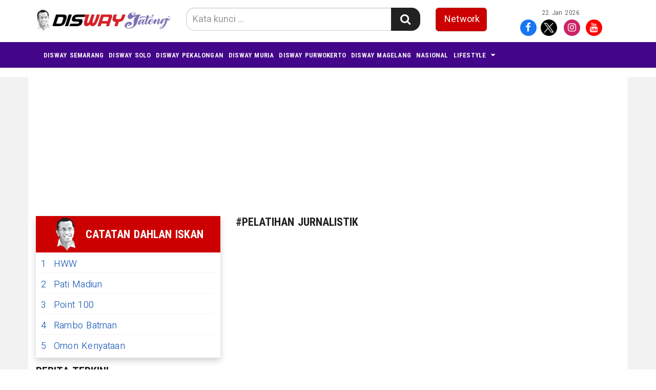

--- FILE ---
content_type: text/html; charset=utf-8
request_url: https://jateng.disway.id/listtag/115076/pelatihan-jurnalistik
body_size: 8772
content:




<!DOCTYPE html>
<html lang="id">

<head>

    <meta charset="utf-8">
<meta http-equiv="X-UA-Compatible" content="IE=edge">

<link rel="shortcut icon" href="https://jateng.disway.id/assets/favicon.ico" >
<link rel="apple-touch-icon" href="https://jateng.disway.id/assets/favicon.png">

<link rel="dns-prefetch" href="https://securepubads.g.doubleclick.net"><link rel="dns-prefetch" href="https://www.google-analytics.com"><link rel="dns-prefetch" href="https://www.gstatic.com"><link rel="dns-prefetch" href="https://www.google-analytics.com"><link rel="dns-prefetch" href="https://partner.googleadservices.com"><link rel="dns-prefetch" href="https://googletagmanager.com"><link rel="dns-prefetch" href="https://pubads.g.doubleclick.net"><link rel="alternate" type="application/rss+xml" title="keuangan" href="https://jateng.disway.id/rss/keuangan">
<link rel="alternate" type="application/rss+xml" title="tekno" href="https://jateng.disway.id/rss/tekno">
<link rel="alternate" type="application/rss+xml" title="disway-muria" href="https://jateng.disway.id/rss/disway-muria">
<link rel="alternate" type="application/rss+xml" title="disway-solo" href="https://jateng.disway.id/rss/disway-solo">
<link rel="alternate" type="application/rss+xml" title="disway-magelang" href="https://jateng.disway.id/rss/disway-magelang">
<link rel="alternate" type="application/rss+xml" title="disway-purwokerto" href="https://jateng.disway.id/rss/disway-purwokerto">
<link rel="alternate" type="application/rss+xml" title="disway-pekalongan" href="https://jateng.disway.id/rss/disway-pekalongan">
<link rel="alternate" type="application/rss+xml" title="lifestyle" href="https://jateng.disway.id/rss/lifestyle">
<link rel="alternate" type="application/rss+xml" title="nasional" href="https://jateng.disway.id/rss/nasional">
<link rel="alternate" type="application/rss+xml" title="disway-semarang" href="https://jateng.disway.id/rss/disway-semarang">
        <base href="https://jateng.disway.id/" />
        
        <meta http-equiv="X-UA-Compatible" content="IE=edge,chrome=1">
        <meta name="viewport" content="width=device-width, initial-scale=1">
        <meta name="apple-mobile-web-app-capable" content="yes" >
        <title itemprop="name">Berita Terbaru Hari Ini - pelatihan jurnalistik</title>
        <meta name="description" content="diswayjateng.id pelatihan jurnalistik" itemprop="description">
        <meta content="diswayjateng.id pelatihan jurnalistik - Media disway Terkini Hari Ini, Update Harian Terbaru Fakta Terpercaya Terlengkap Politik, Ekonomi, Travel, Teknologi, Otomotif, Bola" itemprop="headline" >
        <meta content="https://jateng.disway.id/" itemprop="url" >
        <meta name="thumbnailUrl" content="https://jateng.disway.id/assets/logo.png" itemprop="thumbnailUrl" >
        <meta name="keywords" content="Berita Terkini, Berita Hari Ini, Berita Harian, Berita Terbaru, Berita, Berita Terpercaya, Berita indonesia, Berita Terpopuler, Berita, Info Terkini, Info Hari Ini, Info Harian, Info Terbaru, Info Akurat, Info Terpercaya, Info indonesia, Info Terpopuler, Info Nasional diswayjateng.id" itemprop="keywords">
        <link href="https://jateng.disway.id/assets/logo.png" itemprop="image" >
        <meta name="pubdate" content="1970-01-01T07:00:00+0700" itemprop="datePublished" >
        <meta content="1970-01-01T07:00:00+0700" itemprop="dateCreated" >        

        <link rel="canonical" href="https://jateng.disway.id/listtag/115076/pelatihan-jurnalistik" >
        <meta name="author" content="diswayjateng.id">
        <meta name="robots" content="all, max-image-preview:large" >
        <meta name="googlebot-news" content="all, max-image-preview:large" >
        <meta name="googlebot" content="all, max-image-preview:large" >
        <meta name="language" content="id" >
        <meta name="geo.country" content="id" >
        <meta http-equiv="content-language" content="In-Id" >
        <meta name="geo.placename" content="Indonesia" >
                        
<!-- Google Tag Manager -->
<script>(function(w,d,s,l,i){w[l]=w[l]||[];w[l].push({'gtm.start':
new Date().getTime(),event:'gtm.js'});var f=d.getElementsByTagName(s)[0],
j=d.createElement(s),dl=l!='dataLayer'?'&l='+l:'';j.async=true;j.src=
'https://www.googletagmanager.com/gtm.js?id='+i+dl;f.parentNode.insertBefore(j,f);
})(window,document,'script','dataLayer','GTM-M9R9JN3');</script>
<!-- End Google Tag Manager -->

<script async src="https://pagead2.googlesyndication.com/pagead/js/adsbygoogle.js?client=ca-pub-2818674767566857" crossorigin="anonymous"></script>


<?/*amp advernative */?>
<script async custom-element="amp-iframe" src="https://cdn.ampproject.org/v0/amp-iframe-0.1.js"></script>

<meta name="p:domain_verify" content="1714182bf1e6f677f4758ae4b919a9e9"/>
<meta name="msvalidate.01" content="0BDC93C492CD87BF7D609FCBBE13E7B3" />

<link href="https://jateng.disway.id/assets/frontend/css/bootstrap.min.css" rel="stylesheet" type="text/css" >
<link href="https://jateng.disway.id/assets/frontend/css/style.css" rel="stylesheet" type="text/css" >
<link href="https://jateng.disway.id/assets/frontend/css/media.css" rel="stylesheet" type="text/css" >

<link href="https://jateng.disway.id/assets/frontend/css/owl.carousel.css" rel="stylesheet" type="text/css" >
<link href="https://jateng.disway.id/assets/frontend/css/owl.theme.default.css" rel="stylesheet" type="text/css" >
<!-- <link href="https://jateng.disway.id/assets/frontend/css/daterangepicker.css" rel="stylesheet" type="text/css" > -->

<link href="https://jateng.disway.id/assets/frontend/font-awesome/css/font-awesome.min.css" rel="stylesheet" type="text/css">
<link rel="stylesheet" type="text/css" href="https://fonts.googleapis.com/css2?family=Lato:ital,wght@0,300;0,400;0,700;0,900;1,300;1,400;1,700;1,900&display=swap">
<link rel="stylesheet" type="text/css" href="https://fonts.googleapis.com/css2?family=Roboto+Condensed:wght@400;700&display=swap">
<link rel="stylesheet" type="text/css" href="https://fonts.googleapis.com/css2?family=Heebo:wght@300;400;500;700;900&display=swap">
<style>
.slider .owl-item > .item > .caption > p {
    font-size: 11px;
}
</style>
</head>

<body>

    <noscript><iframe src="https://www.googletagmanager.com/ns.html?id=GTM-M9R9JN3"height="0" width="0" style="display:none;visibility:hidden"></iframe></noscript>
<div class="navbar-fixed-top">
    <div class="top white main_header">
        <div class="container">
            <div class="row">
                <div class="col-md-3 col-sm-4 col-xs-8">
                    <div class="align-start content-wrap">
                        <a class="logo" href="https://jateng.disway.id/" alt="Home">
                            <img src="https://jateng.disway.id/assets/logo.png" alt="logo" class="img-responsive bottom-10">
                        </a>
                    </div>
                </div>
                <div class="col-xs-4 visible-xs hidden-lg hidden-md hidden-sm">
                    <div class="dblock clearfix">
                        <p class="text-right clearfix"><small>22 Jan 2026</small></p>
                        <div class="clearfix"></div>
                    </div>
                    <div class="dblock">
                        <div class="nav__right">
                            <form class="search_r" method="get" action="https://jateng.disway.id/search/kata/">
                                <div class="search__wrapper">
                                    <input type="text" name="c" onkeypress="" value="" id="" placeholder="Cari Berita ..." class="search__field">
                                    <button type="submit" class="fa fa-search search__icon" aria-label="Search Konten" title="Search Konten"></button>
                                </div>
                            </form>
                        </div>
                        <div class="btn-group pull-right">

                            <button type="button" class="btn btn-default dropdown-toggle" data-toggle="dropdown">
                                <span class="caret"></span>
                            </button>
                            <ul class="dropdown-menu">
                                <li>
                                    <a href="https://jateng.disway.id/network/list-network" title="Disway Network">
                                        <div class="btn btn-red btn-lg btn-block" role="button">Network</div>
                                    </a>
                                </li>
                                <li role="separator" class="divider"></li>
                                <li>
                                    <ul class="list-inline smd">
                                                                                                                            <li style="width: 35px;">
                                                <a class="socmed facebook" target="_blank" href="https://facebook.com/Disway-jateng-106914342032952/">
                                                    <span class="fa-stack fa-lg">
                                                        <i class="fa fa-circle fa-stack-2x"></i>
                                                        <i class="fa fa-facebook fa-stack-1x fa-inverse"></i>
                                                    </span>
                                                </a>
                                            </li>
                                                                                                                                                                    <li style="width: 35px;">
                                                <a class="socmed twitter" target="_blank" href="https://twitter.com/Diswayjateng">
                                                    <span class="fa-stack fa-lg">
                                                        <img src="https://disway.id/assets/share/twitter.svg" class="img-fluid" width="32" height="32">
                                                    </span>
                                                </a>
                                            </li>
                                                                                                                                                                    <li style="width: 35px;">
                                                <a class="socmed instagram" target="_blank" href="https://instagram.com/diswayjateng">
                                                    <span class="fa-stack fa-lg">
                                                        <i class="fa fa-circle fa-stack-2x"></i>
                                                        <i class="fa fa-instagram fa-stack-1x fa-inverse"></i>
                                                    </span>
                                                </a>
                                            </li>
                                                                                                                                                                    <li style="width: 35px;">
                                                <a class="socmed youtube" target="_blank" href="https://www.youtube.com/@diswayjateng">
                                                    <span class="fa-stack fa-lg">
                                                        <i class="fa fa-circle fa-stack-2x"></i>
                                                        <i class="fa fa-youtube fa-stack-1x fa-inverse"></i>
                                                    </span>
                                                </a>
                                            </li>
                                                                                                                    </ul>
                                </li>
                            </ul>
                        </div>
                    </div>

                </div>
                <div class="col-md-5 col-sm-8 center-block hidden-xs">
                    <div class="align-center content-wrap">
                        <form class="search-form" method="get" action="https://jateng.disway.id/search/kata/">
                            <div class="search-form search bottom-10">
                                <div class="input-group stylish-input-group input-append">
                                   <input type="text" name="c" onkeypress="" value="" id="" class="form-control"
                                        placeholder="Kata kunci ...">
                                    <span class="input-group-addon">
                                        <button type="submit" aria-label="Search Konten" title="Search Konten"><i class="fa fa-search"></i></button>
                                </div>
                            </div>
                        </form>
                    </div>
                </div>

                <div class="col-md-4 col-sm-12 hidden-xs">
                    <div class="row">
                        <div class="col-md-4 col-xs-4">
                            <a href="https://jateng.disway.id/network/list-network" alt="Network" class="btn btn-red btn-lg btn-block" role="button">Network</a>
                        </div>
                        <div class="col-md-8 col-xs-8">
                            <p class="text-center"><small>22 Jan 2026</small></p>
                            <div class="align-end content-wrap">
                                <ul class="list-inline smd">
                                    
                                        
                                                                                    <li style="padding: 0;">
                                                <a class="socmed facebook" target="_blank" href="https://facebook.com/Disway-jateng-106914342032952/">
                                                    <span class="fa-stack fa-lg">
                                                        <i class="fa fa-circle fa-stack-2x"></i>
                                                        <i class="fa fa-facebook fa-stack-1x fa-inverse"></i>
                                                    </span>
                                                </a>
                                            </li>
                                                                            
                                        
                                                                                    <li style="padding: 0;">
                                                <a class="socmed twitter" target="_blank" href="https://twitter.com/Diswayjateng">
                                                    <span class="fa-stack fa-lg">
                                                        <img src="https://disway.id/assets/share/twitter.svg" class="img-fluid" width="32" height="32">
                                                    </span>
                                                </a>
                                            </li>
                                                                            
                                        
                                                                                    <li style="padding: 0;">
                                                <a class="socmed instagram" target="_blank" href="https://instagram.com/diswayjateng">
                                                    <span class="fa-stack fa-lg">
                                                        <i class="fa fa-circle fa-stack-2x"></i>
                                                        <i class="fa fa-instagram fa-stack-1x fa-inverse"></i>
                                                    </span>
                                                </a>
                                            </li>
                                                                            
                                        
                                                                                    <li style="padding: 0;">
                                                <a class="socmed youtube" target="_blank" href="https://www.youtube.com/@diswayjateng">
                                                    <span class="fa-stack fa-lg">
                                                        <i class="fa fa-circle fa-stack-2x"></i>
                                                        <i class="fa fa-youtube fa-stack-1x fa-inverse"></i>
                                                    </span>
                                                </a>
                                            </li>
                                                                                                            </ul>
                            </div>
                        </div>
                    </div>

                </div>
            </div>
        </div>

    </div>

    <nav class="navbar navbar-inverse navbar-static-top mob" role="navigation" id="myHeader">
        <div class="container">
            <div class="">
                <ul class="nav navbar-nav">
                                            
                                <li> 
                                    <a href="https://jateng.disway.id/kategori/disway-semarang" title="DISWAY SEMARANG">DISWAY SEMARANG</a>
                                </li>
                                                                                        
                                <li> 
                                    <a href="https://jateng.disway.id/kategori/disway-solo" title="Disway Solo">Disway Solo</a>
                                </li>
                                                                                        
                                <li> 
                                    <a href="https://jateng.disway.id/kategori/disway-pekalongan" title="Disway Pekalongan">Disway Pekalongan</a>
                                </li>
                                                                                        
                                <li> 
                                    <a href="https://jateng.disway.id/kategori/disway-muria" title="Disway Muria">Disway Muria</a>
                                </li>
                                                                                        
                                <li> 
                                    <a href="https://jateng.disway.id/kategori/disway-purwokerto" title="Disway Purwokerto">Disway Purwokerto</a>
                                </li>
                                                                                        
                                <li> 
                                    <a href="https://jateng.disway.id/kategori/disway-magelang" title="Disway Magelang">Disway Magelang</a>
                                </li>
                                                                                        
                                <li> 
                                    <a href="https://jateng.disway.id/kategori/nasional" title="NASIONAL">NASIONAL</a>
                                </li>
                                                                                                            <li class="  dropdown">
                            <a href="https://jateng.disway.id/kategori/lifestyle" title="LIFESTYLE"  class="dropdown-toggle">LIFESTYLE</a>
                            <i class="fa fa-caret-down" data-toggle="dropdown"></i>
                            <ul class="dropdown-menu">
                                   
                                <li><a href="https://jateng.disway.id/kategori/tekno" title="TEKNO">TEKNO</a></li>
                                   
                                <li><a href="https://jateng.disway.id/kategori/keuangan" title="KEUANGAN">KEUANGAN</a></li>
                                                            </ul>
                        </li>
                                                    </ul>

            </div>
        </div>

    </nav>



</div>


    <div class="container cont">
         
            <div class="nkt__stick js-nkt-stick hidden-xs">
                                 
            <div class="nkt__stick--left">
                <script async src="https://pagead2.googlesyndication.com/pagead/js/adsbygoogle.js?client=ca-pub-2818674767566857"
     crossorigin="anonymous"></script>
<!-- GAds-Dis-Vertikal-Feb2023 -->
<ins class="adsbygoogle"
     style="display:inline-block;width:160px;height:600px"
     data-ad-client="ca-pub-2818674767566857"
     data-ad-slot="3638054575"></ins>
<script>
     (adsbygoogle = window.adsbygoogle || []).push({});
</script>            </div>
            
                                 
            <div class="nkt__stick--right">
            <script async src="https://pagead2.googlesyndication.com/pagead/js/adsbygoogle.js?client=ca-pub-2818674767566857"
     crossorigin="anonymous"></script>
<!-- GAds-Dis-Vertikal-Feb2023 -->
<ins class="adsbygoogle"
     style="display:inline-block;width:160px;height:600px"
     data-ad-client="ca-pub-2818674767566857"
     data-ad-slot="3638054575"></ins>
<script>
     (adsbygoogle = window.adsbygoogle || []).push({});
</script>            </div>
            
            </div>
        
        <div class="clearfix"></div>
        <div class="clearfix"></div>
			<div class="ads-slot header">
				<script async src="https://pagead2.googlesyndication.com/pagead/js/adsbygoogle.js?client=ca-pub-2818674767566857"
     crossorigin="anonymous"></script>
<!-- Gads-horizontal-example -->
<ins class="adsbygoogle"
     style="display:inline-block;width:970px;height:250px"
     data-ad-client="ca-pub-2818674767566857"
     data-ad-slot="3903864299"></ins>
<script>
     (adsbygoogle = window.adsbygoogle || []).push({});
</script>			</div>

		
        <div class="row">
             
                <div class="hidden-xs">
                    <div class="col-sm-4 sidebar_area">
    <div class="">

        <section class="box-network bottom-15">
            <div class="label-to bottom-0 content-wrap align-center justify-content-center">
                <img loading="lazy" src="https://jateng.disway.id/assets/frontend/img/logo-disway-head.png" class="pull-left right-15" alt="Catatan Dahlan Iskan">
                <h2>Catatan Dahlan Iskan</h2>
            </div>
            <ul class="todo list-unstyled font-weight-bold">
                                        <li>
                            <a href="https://disway.id/catatan-harian-dahlan/924633/hww" target="_blank" title="HWW"><span class="todo-number">1</span>HWW</a>
                        </li>
                                        <li>
                            <a href="https://disway.id/catatan-harian-dahlan/924443/pati-madiun" target="_blank" title="Pati Madiun"><span class="todo-number">2</span>Pati Madiun</a>
                        </li>
                                        <li>
                            <a href="https://disway.id/catatan-harian-dahlan/924236/point-100" target="_blank" title="Point 100"><span class="todo-number">3</span>Point 100</a>
                        </li>
                                        <li>
                            <a href="https://disway.id/catatan-harian-dahlan/923980/rambo-batman" target="_blank" title="Rambo Batman"><span class="todo-number">4</span>Rambo Batman</a>
                        </li>
                                        <li>
                            <a href="https://disway.id/catatan-harian-dahlan/923848/omon-kenyataan" target="_blank" title="Omon Kenyataan"><span class="todo-number">5</span>Omon Kenyataan</a>
                        </li>
                            </ul>
        </section>
        
        <!------ Banner ------>
                <!------ End Banner ------>

        <section class="bottom-15">
            <div class="label-to bottom-10">
                <h2>Berita Terkini</h2>
            </div>
            <ul class="list-unstyled">
                                        <li>
                            <div class="media pilihan bottom-15">
                                <div class="media-left thumb-post">
                                    <div class="frame-thumb">
                                        <img loading="lazy" class="media-object" src="https://jateng.disway.id/upload/large/8c1975a0e137faef288613cca572591b.png" alt="Wali Kota Salatiga Ingatkan Manajemen PDAM Tidak Hanya Mengejar Kuantitas Sambungan Semata">
                                        <a href="https://jateng.disway.id/disway-semarang/read/715614/wali-kota-salatiga-ingatkan-manajemen-pdam-tidak-hanya-mengejar-kuantitas-sambungan-semata" title="Wali Kota Salatiga Ingatkan Manajemen PDAM Tidak Hanya Mengejar Kuantitas Sambungan Semata" class="img-link"></a>
                                    </div>
                                </div>
                                <div class="media-body media-content">
                                    <h4 class="media-heading">
                                        <a href="https://jateng.disway.id/disway-semarang/read/715614/wali-kota-salatiga-ingatkan-manajemen-pdam-tidak-hanya-mengejar-kuantitas-sambungan-semata" title="Wali Kota Salatiga Ingatkan Manajemen PDAM Tidak Hanya Mengejar Kuantitas Sambungan Semata">Wali Kota Salatiga Ingatkan Manajemen PDAM Tidak Hanya Mengejar Kuantitas Sambungan Semata</a>
                                    </h4>
                                    <div class="pull-left right-15">
                                        <p class="text-uppercase red-color labelkanal">
                                            <a href="https://jateng.disway.id/kategori/disway-semarang" title="DISWAY SEMARANG"><span>DISWAY SEMARANG</span></a>
                                        </p>
                                    </div>
                                    <p class="date">14 menit</p>
                                </div>
                            </div>
                        </li>
                                        <li>
                            <div class="media pilihan bottom-15">
                                <div class="media-left thumb-post">
                                    <div class="frame-thumb">
                                        <img loading="lazy" class="media-object" src="https://jateng.disway.id/upload/large/28a4ac93bb657b645a40ffb1ece9919c.jpg" alt="Polresta Solo Ungkap Manipulasi Oknum Eks Guru SMA Karanganyar Terhadap Siswi">
                                        <a href="https://jateng.disway.id/disway-solo/read/715616/polresta-solo-ungkap-manipulasi-oknum-eks-guru-sma-karanganyar-terhadap-siswi" title="Polresta Solo Ungkap Manipulasi Oknum Eks Guru SMA Karanganyar Terhadap Siswi" class="img-link"></a>
                                    </div>
                                </div>
                                <div class="media-body media-content">
                                    <h4 class="media-heading">
                                        <a href="https://jateng.disway.id/disway-solo/read/715616/polresta-solo-ungkap-manipulasi-oknum-eks-guru-sma-karanganyar-terhadap-siswi" title="Polresta Solo Ungkap Manipulasi Oknum Eks Guru SMA Karanganyar Terhadap Siswi">Polresta Solo Ungkap Manipulasi Oknum Eks Guru SMA Karanganyar Terhadap Siswi</a>
                                    </h4>
                                    <div class="pull-left right-15">
                                        <p class="text-uppercase red-color labelkanal">
                                            <a href="https://jateng.disway.id/kategori/disway-solo" title="Disway Solo"><span>Disway Solo</span></a>
                                        </p>
                                    </div>
                                    <p class="date">46 menit</p>
                                </div>
                            </div>
                        </li>
                                        <li>
                            <div class="media pilihan bottom-15">
                                <div class="media-left thumb-post">
                                    <div class="frame-thumb">
                                        <img loading="lazy" class="media-object" src="https://jateng.disway.id/upload/large/84f1db4853fac99912d10cec6b3787b6.jpg" alt="Transportasi Ramah Anak, Maxride Sosialisasi Bajaj Aman untuk Siswa SD di Semarang">
                                        <a href="https://jateng.disway.id/disway-semarang/read/715613/transportasi-ramah-anak-maxride-sosialisasi-bajaj-aman-untuk-siswa-sd-di-semarang" title="Transportasi Ramah Anak, Maxride Sosialisasi Bajaj Aman untuk Siswa SD di Semarang" class="img-link"></a>
                                    </div>
                                </div>
                                <div class="media-body media-content">
                                    <h4 class="media-heading">
                                        <a href="https://jateng.disway.id/disway-semarang/read/715613/transportasi-ramah-anak-maxride-sosialisasi-bajaj-aman-untuk-siswa-sd-di-semarang" title="Transportasi Ramah Anak, Maxride Sosialisasi Bajaj Aman untuk Siswa SD di Semarang">Transportasi Ramah Anak, Maxride Sosialisasi Bajaj Aman untuk Siswa SD di Semarang</a>
                                    </h4>
                                    <div class="pull-left right-15">
                                        <p class="text-uppercase red-color labelkanal">
                                            <a href="https://jateng.disway.id/kategori/disway-semarang" title="DISWAY SEMARANG"><span>DISWAY SEMARANG</span></a>
                                        </p>
                                    </div>
                                    <p class="date">1 jam</p>
                                </div>
                            </div>
                        </li>
                                        <li>
                            <div class="media pilihan bottom-15">
                                <div class="media-left thumb-post">
                                    <div class="frame-thumb">
                                        <img loading="lazy" class="media-object" src="https://jateng.disway.id/upload/large/15465b83664e9e8441f9d05da9a03d3d.jpg" alt="Ungkap Jaringan Narkoba Keluarga, Polresta Solo Sita 1,5 Kg Sabu">
                                        <a href="https://jateng.disway.id/disway-solo/read/715615/ungkap-jaringan-narkoba-keluarga-polresta-solo-sita-15-kg-sabu" title="Ungkap Jaringan Narkoba Keluarga, Polresta Solo Sita 1,5 Kg Sabu" class="img-link"></a>
                                    </div>
                                </div>
                                <div class="media-body media-content">
                                    <h4 class="media-heading">
                                        <a href="https://jateng.disway.id/disway-solo/read/715615/ungkap-jaringan-narkoba-keluarga-polresta-solo-sita-15-kg-sabu" title="Ungkap Jaringan Narkoba Keluarga, Polresta Solo Sita 1,5 Kg Sabu">Ungkap Jaringan Narkoba Keluarga, Polresta Solo Sita 1,5 Kg Sabu</a>
                                    </h4>
                                    <div class="pull-left right-15">
                                        <p class="text-uppercase red-color labelkanal">
                                            <a href="https://jateng.disway.id/kategori/disway-solo" title="Disway Solo"><span>Disway Solo</span></a>
                                        </p>
                                    </div>
                                    <p class="date">2 jam</p>
                                </div>
                            </div>
                        </li>
                                        <li>
                            <div class="media pilihan bottom-15">
                                <div class="media-left thumb-post">
                                    <div class="frame-thumb">
                                        <img loading="lazy" class="media-object" src="https://jateng.disway.id/upload/large/a6b524b4e9765b5f78a1d0e4f07f005d.jpg" alt="Stunting di Semarang Terkendali 4,27 Persen, UHC Capai 100 Persen hingga Akhir 2025">
                                        <a href="https://jateng.disway.id/disway-semarang/read/715606/stunting-di-semarang-terkendali-427-persen-uhc-capai-100-persen-hingga-akhir-2025" title="Stunting di Semarang Terkendali 4,27 Persen, UHC Capai 100 Persen hingga Akhir 2025" class="img-link"></a>
                                    </div>
                                </div>
                                <div class="media-body media-content">
                                    <h4 class="media-heading">
                                        <a href="https://jateng.disway.id/disway-semarang/read/715606/stunting-di-semarang-terkendali-427-persen-uhc-capai-100-persen-hingga-akhir-2025" title="Stunting di Semarang Terkendali 4,27 Persen, UHC Capai 100 Persen hingga Akhir 2025">Stunting di Semarang Terkendali 4,27 Persen, UHC Capai 100 Persen hingga Akhir 2025</a>
                                    </h4>
                                    <div class="pull-left right-15">
                                        <p class="text-uppercase red-color labelkanal">
                                            <a href="https://jateng.disway.id/kategori/disway-semarang" title="DISWAY SEMARANG"><span>DISWAY SEMARANG</span></a>
                                        </p>
                                    </div>
                                    <p class="date">9 jam</p>
                                </div>
                            </div>
                        </li>
                            </ul>
        </section>

        <!------ Banner ------>
                <!------ End Banner ------>

        <section class="grid bottom-15">
            <div class="label-to bottom-10">
                <h2>Terpopuler</h2>
            </div>
            <ul class="todo list-unstyled">
                                        <li>
                            <a href="https://jateng.disway.id/disway-semarang/read/715600/penemuan-bayi-di-salatiga-pelaku-kuliah-di-ptn-dan-pernah-mondok-di-magelang" title="Penemuan Bayi di Salatiga, Pelaku Kuliah di PTN dan Pernah Mondok di Magelang"><span class="todo-number">1</span>
                                Penemuan Bayi di Salatiga, Pelaku Kuliah di PTN dan Pernah Mondok di Magelang                            </a>
                        </li>
                                        <li>
                            <a href="https://jateng.disway.id/disway-semarang/read/715593/hut-ke-45-pdam-kota-salatiga-komitmen-berikan-layanan-terbaik-kepada-pelanggan" title="HUT ke-45 PDAM Kota Salatiga, Komitmen Berikan Layanan Terbaik kepada Pelanggan"><span class="todo-number">2</span>
                                HUT ke-45 PDAM Kota Salatiga, Komitmen Berikan Layanan Terbaik kepada Pelanggan                            </a>
                        </li>
                                        <li>
                            <a href="https://jateng.disway.id/disway-pekalongan/read/715602/bulan-dana-pmi-tegal-tembus-rp233-miliar-bertahan-di-tiga-besar-jawa-tengah" title="Bulan Dana PMI Tegal Tembus Rp2.33 Miliar, Bertahan di Tiga Besar Jawa Tengah"><span class="todo-number">3</span>
                                Bulan Dana PMI Tegal Tembus Rp2.33 Miliar, Bertahan di Tiga Besar Jawa Tengah                            </a>
                        </li>
                                        <li>
                            <a href="https://jateng.disway.id/disway-pekalongan/read/715599/banjir-jalur-kereta-api-pekalongansragi-lumpuhkan-perjalanan-menhub-turun-gunung" title="Banjir Jalur Kereta Api Pekalongan–Sragi Lumpuhkan Perjalanan, Menhub Turun Gunung"><span class="todo-number">4</span>
                                Banjir Jalur Kereta Api Pekalongan–Sragi Lumpuhkan Perjalanan, Menhub Turun Gunung                            </a>
                        </li>
                                        <li>
                            <a href="https://jateng.disway.id/disway-semarang/read/715601/puskesmas-pegandan-kota-semarang-mulai-beroperasi-warga-keluhkan-bangunan-tps-di-depan-gedung" title="Puskesmas Pegandan Kota Semarang Mulai Beroperasi, Warga Keluhkan Bangunan TPS di Depan Gedung"><span class="todo-number">5</span>
                                Puskesmas Pegandan Kota Semarang Mulai Beroperasi, Warga Keluhkan Bangunan TPS di Depan Gedung                            </a>
                        </li>
                                        <li>
                            <a href="https://jateng.disway.id/disway-pekalongan/read/715594/banjir-batang-rendam-klidang-lor-wabup-suyono-turun-tangan-evakuasi-warga" title="Banjir Batang Rendam Klidang Lor, Wabup Suyono Turun Tangan Evakuasi Warga"><span class="todo-number">6</span>
                                Banjir Batang Rendam Klidang Lor, Wabup Suyono Turun Tangan Evakuasi Warga                            </a>
                        </li>
                            </ul>
        </section>

        <!------ Banner ------>
                <!------ End Banner ------>

        <section class="bottom-15">
            <div class="label-to bottom-10">
                <h2>Pilihan</h2>
            </div>
            <ul class="list-unstyled">
                                        <li>
                            <div class="media pilihan bottom-15">
                                <div class="media-left thumb-post">
                                    <div class="frame-thumb">
                                        <img loading="lazy" class="media-object" src="https://jateng.disway.id/upload/large/a6b524b4e9765b5f78a1d0e4f07f005d.jpg" alt="Stunting di Semarang Terkendali 4,27 Persen, UHC Capai 100 Persen hingga Akhir 2025">
                                        <a href="https://jateng.disway.id/disway-semarang/read/715606/stunting-di-semarang-terkendali-427-persen-uhc-capai-100-persen-hingga-akhir-2025" title="Stunting di Semarang Terkendali 4,27 Persen, UHC Capai 100 Persen hingga Akhir 2025" class="img-link"></a>
                                    </div>
                                </div>
                                <div class="media-body media-content">
                                    <h4 class="media-heading">
                                        <a href="https://jateng.disway.id/disway-semarang/read/715606/stunting-di-semarang-terkendali-427-persen-uhc-capai-100-persen-hingga-akhir-2025" title="Stunting di Semarang Terkendali 4,27 Persen, UHC Capai 100 Persen hingga Akhir 2025">Stunting di Semarang Terkendali 4,27 Persen, UHC Capai 100 Persen hingga Akhir 2025</a>
                                    </h4>
                                    <div class="pull-left right-15">
                                        <p class="text-uppercase red-color labelkanal">
                                            <a href="https://jateng.disway.id/kategori/disway-semarang" title="DISWAY SEMARANG"><span>DISWAY SEMARANG</span></a>
                                        </p>
                                    </div>
                                    <p class="date">9 jam</p>
                                </div>
                            </div>
                        </li>
                                        <li>
                            <div class="media pilihan bottom-15">
                                <div class="media-left thumb-post">
                                    <div class="frame-thumb">
                                        <img loading="lazy" class="media-object" src="https://jateng.disway.id/upload/large/c792ab1e7a1ec149a38054bc3752e136.jpg" alt="Ungkap 59 Kasus Narkoba, Polres Sragen Waspadai Tren Baru Narkotika dalam Vape">
                                        <a href="https://jateng.disway.id/disway-solo/read/715603/ungkap-59-kasus-narkoba-polres-sragen-waspadai-tren-baru-narkotika-dalam-vape" title="Ungkap 59 Kasus Narkoba, Polres Sragen Waspadai Tren Baru Narkotika dalam Vape" class="img-link"></a>
                                    </div>
                                </div>
                                <div class="media-body media-content">
                                    <h4 class="media-heading">
                                        <a href="https://jateng.disway.id/disway-solo/read/715603/ungkap-59-kasus-narkoba-polres-sragen-waspadai-tren-baru-narkotika-dalam-vape" title="Ungkap 59 Kasus Narkoba, Polres Sragen Waspadai Tren Baru Narkotika dalam Vape">Ungkap 59 Kasus Narkoba, Polres Sragen Waspadai Tren Baru Narkotika dalam Vape</a>
                                    </h4>
                                    <div class="pull-left right-15">
                                        <p class="text-uppercase red-color labelkanal">
                                            <a href="https://jateng.disway.id/kategori/disway-solo" title="Disway Solo"><span>Disway Solo</span></a>
                                        </p>
                                    </div>
                                    <p class="date">10 jam</p>
                                </div>
                            </div>
                        </li>
                                        <li>
                            <div class="media pilihan bottom-15">
                                <div class="media-left thumb-post">
                                    <div class="frame-thumb">
                                        <img loading="lazy" class="media-object" src="https://jateng.disway.id/upload/large/044efb433c0c0d951b6dcd1c0f1a507f.jpg" alt="Volformer, Perawatan Tanpa Injeksi yang Jadi Andalan Warga Semarang untuk Tampil Awet Muda">
                                        <a href="https://jateng.disway.id/lifestyle/read/715592/volformer-perawatan-tanpa-injeksi-yang-jadi-andalan-warga-semarang-untuk-tampil-awet-muda" title="Volformer, Perawatan Tanpa Injeksi yang Jadi Andalan Warga Semarang untuk Tampil Awet Muda" class="img-link"></a>
                                    </div>
                                </div>
                                <div class="media-body media-content">
                                    <h4 class="media-heading">
                                        <a href="https://jateng.disway.id/lifestyle/read/715592/volformer-perawatan-tanpa-injeksi-yang-jadi-andalan-warga-semarang-untuk-tampil-awet-muda" title="Volformer, Perawatan Tanpa Injeksi yang Jadi Andalan Warga Semarang untuk Tampil Awet Muda">Volformer, Perawatan Tanpa Injeksi yang Jadi Andalan Warga Semarang untuk Tampil Awet Muda</a>
                                    </h4>
                                    <div class="pull-left right-15">
                                        <p class="text-uppercase red-color labelkanal">
                                            <a href="https://jateng.disway.id/kategori/lifestyle" title="LIFESTYLE"><span>LIFESTYLE</span></a>
                                        </p>
                                    </div>
                                    <p class="date">11 jam</p>
                                </div>
                            </div>
                        </li>
                                        <li>
                            <div class="media pilihan bottom-15">
                                <div class="media-left thumb-post">
                                    <div class="frame-thumb">
                                        <img loading="lazy" class="media-object" src="https://jateng.disway.id/upload/large/27e679a6c7ace34117154a1a8e2a2e10.jpg" alt="Rais Aam dan Ketum PBNU Dijadwalkan Resmikan Gedung PCNU Kota Semarang">
                                        <a href="https://jateng.disway.id/disway-semarang/read/715608/rais-aam-dan-ketum-pbnu-dijadwalkan-resmikan-gedung-pcnu-kota-semarang" title="Rais Aam dan Ketum PBNU Dijadwalkan Resmikan Gedung PCNU Kota Semarang" class="img-link"></a>
                                    </div>
                                </div>
                                <div class="media-body media-content">
                                    <h4 class="media-heading">
                                        <a href="https://jateng.disway.id/disway-semarang/read/715608/rais-aam-dan-ketum-pbnu-dijadwalkan-resmikan-gedung-pcnu-kota-semarang" title="Rais Aam dan Ketum PBNU Dijadwalkan Resmikan Gedung PCNU Kota Semarang">Rais Aam dan Ketum PBNU Dijadwalkan Resmikan Gedung PCNU Kota Semarang</a>
                                    </h4>
                                    <div class="pull-left right-15">
                                        <p class="text-uppercase red-color labelkanal">
                                            <a href="https://jateng.disway.id/kategori/disway-semarang" title="DISWAY SEMARANG"><span>DISWAY SEMARANG</span></a>
                                        </p>
                                    </div>
                                    <p class="date">12 jam</p>
                                </div>
                            </div>
                        </li>
                                        <li>
                            <div class="media pilihan bottom-15">
                                <div class="media-left thumb-post">
                                    <div class="frame-thumb">
                                        <img loading="lazy" class="media-object" src="https://jateng.disway.id/upload/large/df1eeab1ecc15a7fa9728e5f7890b0fb.jpg" alt="Wabup Risma Ardhi Chandra Ditunjuk PLT Bupati Pati, Usai Bupati Sudewo Terkena OTT KPK">
                                        <a href="https://jateng.disway.id/disway-muria/read/715607/wabup-risma-ardhi-chandra-ditunjuk-plt-bupati-pati-usai-bupati-sudewo-terkena-ott-kpk" title="Wabup Risma Ardhi Chandra Ditunjuk PLT Bupati Pati, Usai Bupati Sudewo Terkena OTT KPK" class="img-link"></a>
                                    </div>
                                </div>
                                <div class="media-body media-content">
                                    <h4 class="media-heading">
                                        <a href="https://jateng.disway.id/disway-muria/read/715607/wabup-risma-ardhi-chandra-ditunjuk-plt-bupati-pati-usai-bupati-sudewo-terkena-ott-kpk" title="Wabup Risma Ardhi Chandra Ditunjuk PLT Bupati Pati, Usai Bupati Sudewo Terkena OTT KPK">Wabup Risma Ardhi Chandra Ditunjuk PLT Bupati Pati, Usai Bupati Sudewo Terkena OTT KPK</a>
                                    </h4>
                                    <div class="pull-left right-15">
                                        <p class="text-uppercase red-color labelkanal">
                                            <a href="https://jateng.disway.id/kategori/disway-muria" title="Disway Muria"><span>Disway Muria</span></a>
                                        </p>
                                    </div>
                                    <p class="date">13 jam</p>
                                </div>
                            </div>
                        </li>
                            </ul>
        </section>

        <!------ Banner ------>
                <!------ End Banner ------>

    </div>
</div>                </div>
            
            <div class="col-sm-8">
                <div class="">
                    <header>
                        <div class="bottom-15">
                            <div class="label-to bottom-15">
                                <h2 class="text-uppercase" id="kanalText" data-value="pelatihan jurnalistik">#pelatihan jurnalistik</h2>
                            </div>
                        </div>
                    </header>

                    <!------- Banner Middle1 -------->
                    <div class="clearfix"></div>
                        <div class="ads-slot right1">
            <script async src="https://pagead2.googlesyndication.com/pagead/js/adsbygoogle.js?client=ca-pub-2818674767566857"
     crossorigin="anonymous"></script>
<!-- Gads-horizontal-example -->
<ins class="adsbygoogle"
     style="display:inline-block;width:970px;height:250px"
     data-ad-client="ca-pub-2818674767566857"
     data-ad-slot="3903864299"></ins>
<script>
     (adsbygoogle = window.adsbygoogle || []).push({});
</script>    </div>

                    <!------ End Banner ------>

                    <section class="bottom-15">
                                                    <div class="bottom-15">
                                <div class="media-body media-content media-middle">
                                    <h2 class="media-heading">
                                        <a href="https://jateng.disway.id/disway-pekalongan/read/714398/pengurus-osis-dan-siswa-smp-pius-tegal-ikuti-pelatihan-jurnalistik" title="Pengurus OSIS dan Siswa SMP Pius Tegal Ikuti Pelatihan Jurnalistik">Pengurus OSIS dan Siswa SMP Pius Tegal Ikuti Pelatihan Jurnalistik</a>
                                    </h2>
                                    <div class="pull-left right-15">
                                        <p class="text-uppercase red-color labelkanal">
                                            <a href="https://jateng.disway.id/kategori/disway-pekalongan"  title="Disway Pekalongan"><span>Disway Pekalongan</span></a>
                                        </p>
                                    </div>
                                    <p class="date">1 bulan</p>
                                </div>
                                <div class="media-right thumb-post">
                                    <div class="frame-thumb">
                                        <img class="media-object gambarkecil" src="https://jateng.disway.id/upload/large/2d9291f4f2d2e5bc4bb081437a7ce5be.jpg" alt="Pengurus OSIS dan Siswa SMP Pius Tegal Ikuti Pelatihan Jurnalistik">
                                        <a href="https://jateng.disway.id/disway-pekalongan/read/714398/pengurus-osis-dan-siswa-smp-pius-tegal-ikuti-pelatihan-jurnalistik" title="Pengurus OSIS dan Siswa SMP Pius Tegal Ikuti Pelatihan Jurnalistik" class="img-link"></a>
                                    </div>
                                </div>
                            </div>
                            
                     


                                                        <div class="bottom-15">
                                <div class="media-body media-content media-middle">
                                    <h2 class="media-heading">
                                        <a href="https://jateng.disway.id/disway-pekalongan/read/714376/ratusan-siswa-smp-negeri-2-tegal-belajar-pengelolaan-mading-dan-foto-jurnalistik" title="Ratusan Siswa SMP Negeri 2 Tegal Belajar Pengelolaan Mading dan Foto Jurnalistik">Ratusan Siswa SMP Negeri 2 Tegal Belajar Pengelolaan Mading dan Foto Jurnalistik</a>
                                    </h2>
                                    <div class="pull-left right-15">
                                        <p class="text-uppercase red-color labelkanal">
                                            <a href="https://jateng.disway.id/kategori/disway-pekalongan"  title="Disway Pekalongan"><span>Disway Pekalongan</span></a>
                                        </p>
                                    </div>
                                    <p class="date">1 bulan</p>
                                </div>
                                <div class="media-right thumb-post">
                                    <div class="frame-thumb">
                                        <img class="media-object gambarkecil" src="https://jateng.disway.id/upload/large/3dd8254109efead20dca4c1462f5a929.jpeg" alt="Ratusan Siswa SMP Negeri 2 Tegal Belajar Pengelolaan Mading dan Foto Jurnalistik">
                                        <a href="https://jateng.disway.id/disway-pekalongan/read/714376/ratusan-siswa-smp-negeri-2-tegal-belajar-pengelolaan-mading-dan-foto-jurnalistik" title="Ratusan Siswa SMP Negeri 2 Tegal Belajar Pengelolaan Mading dan Foto Jurnalistik" class="img-link"></a>
                                    </div>
                                </div>
                            </div>
                            
                     


                                                        <div class="bottom-15">
                                <div class="media-body media-content media-middle">
                                    <h2 class="media-heading">
                                        <a href="https://jateng.disway.id/disway-pekalongan/read/714220/50-siswa-sma-negeri-1-tegal-belajar-jurnalistik-di-radar-tegal" title="50 Siswa SMA Negeri 1 Tegal Belajar Jurnalistik di Radar Tegal">50 Siswa SMA Negeri 1 Tegal Belajar Jurnalistik di Radar Tegal</a>
                                    </h2>
                                    <div class="pull-left right-15">
                                        <p class="text-uppercase red-color labelkanal">
                                            <a href="https://jateng.disway.id/kategori/disway-pekalongan"  title="Disway Pekalongan"><span>Disway Pekalongan</span></a>
                                        </p>
                                    </div>
                                    <p class="date">1 bulan</p>
                                </div>
                                <div class="media-right thumb-post">
                                    <div class="frame-thumb">
                                        <img class="media-object gambarkecil" src="https://jateng.disway.id/upload/large/5404155b0fe86fddc6e92d33f5dc10eb.jpg" alt="50 Siswa SMA Negeri 1 Tegal Belajar Jurnalistik di Radar Tegal">
                                        <a href="https://jateng.disway.id/disway-pekalongan/read/714220/50-siswa-sma-negeri-1-tegal-belajar-jurnalistik-di-radar-tegal" title="50 Siswa SMA Negeri 1 Tegal Belajar Jurnalistik di Radar Tegal" class="img-link"></a>
                                    </div>
                                </div>
                            </div>
                            
                     


                                                        <div class="bottom-15">
                                <div class="media-body media-content media-middle">
                                    <h2 class="media-heading">
                                        <a href="https://jateng.disway.id/disway-pekalongan/read/713601/75-siswa-smkn-1-adiwerna-kabupaten-tegal-dibekali-ilmu-jurnalistik" title="‎75 Siswa SMKN 1 Adiwerna Kabupaten Tegal Dibekali Ilmu Jurnalistik ‎">‎75 Siswa SMKN 1 Adiwerna Kabupaten Tegal Dibekali Ilmu Jurnalistik ‎</a>
                                    </h2>
                                    <div class="pull-left right-15">
                                        <p class="text-uppercase red-color labelkanal">
                                            <a href="https://jateng.disway.id/kategori/disway-pekalongan"  title="Disway Pekalongan"><span>Disway Pekalongan</span></a>
                                        </p>
                                    </div>
                                    <p class="date">2 bulan</p>
                                </div>
                                <div class="media-right thumb-post">
                                    <div class="frame-thumb">
                                        <img class="media-object gambarkecil" src="https://jateng.disway.id/upload/large/2403ced358af03b1afaf10845788ddf0.jpg" alt="‎75 Siswa SMKN 1 Adiwerna Kabupaten Tegal Dibekali Ilmu Jurnalistik ‎">
                                        <a href="https://jateng.disway.id/disway-pekalongan/read/713601/75-siswa-smkn-1-adiwerna-kabupaten-tegal-dibekali-ilmu-jurnalistik" title="‎75 Siswa SMKN 1 Adiwerna Kabupaten Tegal Dibekali Ilmu Jurnalistik ‎" class="img-link"></a>
                                    </div>
                                </div>
                            </div>
                            
                     


                                                        <div class="bottom-15">
                                <div class="media-body media-content media-middle">
                                    <h2 class="media-heading">
                                        <a href="https://jateng.disway.id/disway-pekalongan/read/713442/smpit-lh-slawi-gelar-pelatihan-jurnalistik-sekolah" title="SMPIT LH Slawi Gelar Pelatihan Jurnalistik Sekolah">SMPIT LH Slawi Gelar Pelatihan Jurnalistik Sekolah</a>
                                    </h2>
                                    <div class="pull-left right-15">
                                        <p class="text-uppercase red-color labelkanal">
                                            <a href="https://jateng.disway.id/kategori/disway-pekalongan"  title="Disway Pekalongan"><span>Disway Pekalongan</span></a>
                                        </p>
                                    </div>
                                    <p class="date">2 bulan</p>
                                </div>
                                <div class="media-right thumb-post">
                                    <div class="frame-thumb">
                                        <img class="media-object gambarkecil" src="https://jateng.disway.id/upload/large/f378bec347862e2e8d5e95577f00a347.jpg" alt="SMPIT LH Slawi Gelar Pelatihan Jurnalistik Sekolah">
                                        <a href="https://jateng.disway.id/disway-pekalongan/read/713442/smpit-lh-slawi-gelar-pelatihan-jurnalistik-sekolah" title="SMPIT LH Slawi Gelar Pelatihan Jurnalistik Sekolah" class="img-link"></a>
                                    </div>
                                </div>
                            </div>
                            
     
                    <div style="min-height: 100%; width: 100%; background-color: #f2f2f2; justify-content: center; text-align: center; margin: 0 auto; position: relative; z-index: 9; margin-bottom: 15px;">
                <script async src="https://pagead2.googlesyndication.com/pagead/js/adsbygoogle.js?client=ca-pub-2818674767566857"
     crossorigin="anonymous"></script>
<!-- Gads-horizontal-example -->
<ins class="adsbygoogle"
     style="display:inline-block;width:970px;height:250px"
     data-ad-client="ca-pub-2818674767566857"
     data-ad-slot="3903864299"></ins>
<script>
     (adsbygoogle = window.adsbygoogle || []).push({});
</script>            </div>
                             


                            

                        <div class="text-center">
                                                    </div>

                    </section>

                                    </div>
            </div>

        </div>

        <!------- Banner Middle1 -------->
        <div class="clearfix"></div>
                <!------ End Banner ------>

    </div>

    <footer>
    <div class="copyright clearfix bottom-15">
        <div class="container">
        <div class="row" style="padding-top: 20px;">
            <div class="col-lg-6 col-md-4 col-sm-6 col-xs-12">
                <a href="https://jateng.disway.id/">
                    <img src="https://jateng.disway.id/assets/logo.png" alt="Disway Logo" class="img-responsive bottom-15" style="width: 200px;">
                </a>
                                    <h5 style="font-weight: 600;">PT Disway Rumah Berita</h5>
                    <h6 style="font-weight: 100;width: 300px;">Jl. Palmerah Barat No.353, komplek kampus widuri, Blok A1-3, Kebayoran Lama, Jakarta Selatan</h6>
                                                    <div style="display: flex;align-items: center; margin-bottom:20px;">
                        <p><strong>Terverifikasi Dewan Pers</strong><br>No: 1172/DP-Verifikasi/K/III/2024</p>
                    </div>
                            </div>
            
            <div class="col-lg-2 col-md-4 col-sm-3 col-xs-4">
                <h5 style="font-weight: 600;margin-bottom: 10px;">INFORMASI</h5>
                <ul class="list-inline list">
                                        <li><a href="https://jateng.disway.id/readstatik/121/kontak">Kontak</a></li>
                                        <li><a href="https://jateng.disway.id/readstatik/122/privacy-policy">Privacy Policy</a></li>
                                        <li><a href="https://jateng.disway.id/readstatik/118/susunan-redaksi">Redaksi</a></li>
                                        <li><a href="https://jateng.disway.id/readstatik/119/tentang-kami">Tentang Kami</a></li>
                     
                    <li><a href="https://jateng.disway.id/readstatik/3/pedoman-pemberitaan-media-siber">Pedoman Pemberitaan</a> </li>
                </ul>
            </div>
            <div class="col-lg-2 col-md-4 col-sm-3 col-xs-4">
            <h5 style="font-weight: 600;margin-bottom: 10px;">KANAL</h5>
                <ul class="list-inline list">
                                        <li> 
                        <a href="https://jateng.disway.id/kategori/disway-pekalongan" title="Disway Pekalongan">Disway Pekalongan</a>
                    </li>
                                        <li> 
                        <a href="https://jateng.disway.id/kategori/disway-muria" title="Disway Muria">Disway Muria</a>
                    </li>
                                        <li> 
                        <a href="https://jateng.disway.id/kategori/disway-purwokerto" title="Disway Purwokerto">Disway Purwokerto</a>
                    </li>
                                        <li> 
                        <a href="https://jateng.disway.id/kategori/disway-magelang" title="Disway Magelang">Disway Magelang</a>
                    </li>
                                        <li> 
                        <a href="https://jateng.disway.id/kategori/nasional" title="NASIONAL">NASIONAL</a>
                    </li>
                                        <li> 
                        <a href="https://jateng.disway.id/kategori/lifestyle" title="LIFESTYLE">LIFESTYLE</a>
                    </li>
                                    </ul>
            </div>
            <div class="col-lg-2 col-md-4 col-sm-3 col-xs-4">
                <ul class="list-inline list" style="padding-top: 35px;">
                                    </ul>
            </div>
        </div>
        <div class="row">
            <div class="col-sm-12">
                <div style="display: flex;align-items: center; margin-top: 30px; margin-bottom: 15px;">
                    <img src="https://disway.id/assets/network-icon.png" class="image-network" alt="Network Disway">
                    <hr>
                </div>
            </div>
        </div>
        <div class="row" style="margin-right: 0;margin-left: 0;">
             
            <div class="col-lg-2 col-md-3 col-sm-4 col-xs-6"  style="padding: 3px;">
                <a href="https://disway.id" title="Disway" target="_blank" class="items-domain">
                    <img src="https://disway.id/assets/logo.png" width="100%" alt="Disway">
                </a>
            </div>
             
            <div class="col-lg-2 col-md-3 col-sm-4 col-xs-6"  style="padding: 3px;">
                <a href="https://harian.disway.id/" title="Harian Disway" target="_blank" class="items-domain">
                    <img src="https://harian.disway.id//assets/logo.png" width="100%" alt="Harian Disway">
                </a>
            </div>
             
            <div class="col-lg-2 col-md-3 col-sm-4 col-xs-6"  style="padding: 3px;">
                <a href="https://radartasik.disway.id/" title="Radar Tasik" target="_blank" class="items-domain">
                    <img src="https://radartasik.disway.id//assets/logo.png" width="100%" alt="Radar Tasik">
                </a>
            </div>
             
            <div class="col-lg-2 col-md-3 col-sm-4 col-xs-6"  style="padding: 3px;">
                <a href="https://medialampung.disway.id/" title="Media Lampung" target="_blank" class="items-domain">
                    <img src="https://medialampung.disway.id//assets/logo.png" width="100%" alt="Media Lampung">
                </a>
            </div>
             
            <div class="col-lg-2 col-md-3 col-sm-4 col-xs-6"  style="padding: 3px;">
                <a href="https://radarindramayu.disway.id/" title="Radar Indramayu" target="_blank" class="items-domain">
                    <img src="https://radarindramayu.disway.id//assets/logo.png" width="100%" alt="Radar Indramayu">
                </a>
            </div>
             
            <div class="col-lg-2 col-md-3 col-sm-4 col-xs-6"  style="padding: 3px;">
                <a href="https://rakyatcirebon.disway.id/" title="Rakyat Cirebon" target="_blank" class="items-domain">
                    <img src="https://rakyatcirebon.disway.id//assets/logo.png" width="100%" alt="Rakyat Cirebon">
                </a>
            </div>
             
            <div class="col-lg-2 col-md-3 col-sm-4 col-xs-6"  style="padding: 3px;">
                <a href="https://jambiindependent.disway.id/" title="Jambi Independent" target="_blank" class="items-domain">
                    <img src="https://jambiindependent.disway.id//assets/logo.png" width="100%" alt="Jambi Independent">
                </a>
            </div>
             
            <div class="col-lg-2 col-md-3 col-sm-4 col-xs-6"  style="padding: 3px;">
                <a href="https://jambiekspres.disway.id/" title="Jambi Ekspres" target="_blank" class="items-domain">
                    <img src="https://jambiekspres.disway.id//assets/logo.png" width="100%" alt="Jambi Ekspres">
                </a>
            </div>
             
            <div class="col-lg-2 col-md-3 col-sm-4 col-xs-6"  style="padding: 3px;">
                <a href="https://inforadar.disway.id/" title="Inforadar" target="_blank" class="items-domain">
                    <img src="https://inforadar.disway.id//assets/logo.png" width="100%" alt="Inforadar">
                </a>
            </div>
             
            <div class="col-lg-2 col-md-3 col-sm-4 col-xs-6"  style="padding: 3px;">
                <a href="https://radarlampung.disway.id/" title="Radar Lampung" target="_blank" class="items-domain">
                    <img src="https://radarlampung.disway.id//assets/logo.png" width="100%" alt="Radar Lampung">
                </a>
            </div>
             
            <div class="col-lg-2 col-md-3 col-sm-4 col-xs-6"  style="padding: 3px;">
                <a href="https://jateng.disway.id/" title="Disway Jateng" target="_blank" class="items-domain">
                    <img src="https://jateng.disway.id//assets/logo.png" width="100%" alt="Disway Jateng">
                </a>
            </div>
             
            <div class="col-lg-2 col-md-3 col-sm-4 col-xs-6"  style="padding: 3px;">
                <a href="https://magelangekspres.disway.id/" title="Magelang Ekspres" target="_blank" class="items-domain">
                    <img src="https://magelangekspres.disway.id//assets/logo.png" width="100%" alt="Magelang Ekspres">
                </a>
            </div>
             
            <div class="col-lg-2 col-md-3 col-sm-4 col-xs-6"  style="padding: 3px;">
                <a href="https://radarkuningan.disway.id/" title="Radar Kuningan" target="_blank" class="items-domain">
                    <img src="https://radarkuningan.disway.id//assets/logo.png" width="100%" alt="Radar Kuningan">
                </a>
            </div>
             
            <div class="col-lg-2 col-md-3 col-sm-4 col-xs-6"  style="padding: 3px;">
                <a href="https://radarmajalengka.disway.id/" title="Radar Majalengka" target="_blank" class="items-domain">
                    <img src="https://radarmajalengka.disway.id//assets/logo.png" width="100%" alt="Radar Majalengka">
                </a>
            </div>
             
            <div class="col-lg-2 col-md-3 col-sm-4 col-xs-6"  style="padding: 3px;">
                <a href="https://jogja.disway.id/" title="Disway Jogja" target="_blank" class="items-domain">
                    <img src="https://jogja.disway.id//assets/logo.png" width="100%" alt="Disway Jogja">
                </a>
            </div>
             
            <div class="col-lg-2 col-md-3 col-sm-4 col-xs-6"  style="padding: 3px;">
                <a href="https://radarjabar.disway.id/" title="Radar Jabar" target="_blank" class="items-domain">
                    <img src="https://radarjabar.disway.id//assets/logo.png" width="100%" alt="Radar Jabar">
                </a>
            </div>
             
            <div class="col-lg-2 col-md-3 col-sm-4 col-xs-6"  style="padding: 3px;">
                <a href="https://radarkepahiang.disway.id/" title="Radar Kepahiang" target="_blank" class="items-domain">
                    <img src="https://radarkepahiang.disway.id//assets/logo.png" width="100%" alt="Radar Kepahiang">
                </a>
            </div>
             
            <div class="col-lg-2 col-md-3 col-sm-4 col-xs-6"  style="padding: 3px;">
                <a href="https://curupekspress.disway.id/" title="Curup Ekspress" target="_blank" class="items-domain">
                    <img src="https://curupekspress.disway.id//assets/logo.png" width="100%" alt="Curup Ekspress">
                </a>
            </div>
             
            <div class="col-lg-2 col-md-3 col-sm-4 col-xs-6"  style="padding: 3px;">
                <a href="https://radarmukomuko.disway.id/" title="Radar Mukomuko" target="_blank" class="items-domain">
                    <img src="https://radarmukomuko.disway.id//assets/logo.png" width="100%" alt="Radar Mukomuko">
                </a>
            </div>
             
            <div class="col-lg-2 col-md-3 col-sm-4 col-xs-6"  style="padding: 3px;">
                <a href="https://radarbengkulu.disway.id/" title="Radar Bengkulu" target="_blank" class="items-domain">
                    <img src="https://radarbengkulu.disway.id//assets/logo.png" width="100%" alt="Radar Bengkulu">
                </a>
            </div>
             
            <div class="col-lg-2 col-md-3 col-sm-4 col-xs-6"  style="padding: 3px;">
                <a href="https://radarlebong.disway.id/" title="Radar Lebong" target="_blank" class="items-domain">
                    <img src="https://radarlebong.disway.id//assets/logo.png" width="100%" alt="Radar Lebong">
                </a>
            </div>
             
            <div class="col-lg-2 col-md-3 col-sm-4 col-xs-6"  style="padding: 3px;">
                <a href="https://radarseluma.disway.id/" title="Radar Seluma" target="_blank" class="items-domain">
                    <img src="https://radarseluma.disway.id//assets/logo.png" width="100%" alt="Radar Seluma">
                </a>
            </div>
             
            <div class="col-lg-2 col-md-3 col-sm-4 col-xs-6"  style="padding: 3px;">
                <a href="https://rakyatbenteng.disway.id/" title="Rakyat Benteng" target="_blank" class="items-domain">
                    <img src="https://rakyatbenteng.disway.id//assets/logo.png" width="100%" alt="Rakyat Benteng">
                </a>
            </div>
             
            <div class="col-lg-2 col-md-3 col-sm-4 col-xs-6"  style="padding: 3px;">
                <a href="https://radarselatan.disway.id/" title="Radar Selatan" target="_blank" class="items-domain">
                    <img src="https://radarselatan.disway.id//assets/logo.png" width="100%" alt="Radar Selatan">
                </a>
            </div>
                                    <div class="col-sm-12">
                <div class="text-right" style="margin-top: 10px;">
                    <a href="https://jateng.disway.id/network/list-network" role="button">+ Selengkapnya </a>
                </div>
            </div>
        </div>
    </div>    
    <div class="text-center copy-right-black">
        <h6>&copy; 2026 DISWAY.ID All Rights Reserved</h6>
    </div>
</footer>


    <script type="text/javascript" src="https://jateng.disway.id/assets/frontend/js/jquery-1.11.0.js"></script>
<script type="text/javascript" src="https://jateng.disway.id/assets/frontend/js/bootstrap.min.js"></script>
<script type="text/javascript" src="https://jateng.disway.id/assets/frontend/js/owl.carousel.min.js"></script>
<script type="text/javascript" src="https://jateng.disway.id/assets/frontend/js/moment.min.js"></script>
<script type="text/javascript" src="https://jateng.disway.id/assets/frontend/js/daterangepicker.js?v=1;"></script>
<script type="text/javascript" src="https://jateng.disway.id/assets/frontend/js/intern.js"></script>
<script>
    $(".btn-close-ads").click(function () {
        $(".ads-slot-sticky").hide("slow");
    });
</script>

<script defer src="https://static.cloudflareinsights.com/beacon.min.js/vcd15cbe7772f49c399c6a5babf22c1241717689176015" integrity="sha512-ZpsOmlRQV6y907TI0dKBHq9Md29nnaEIPlkf84rnaERnq6zvWvPUqr2ft8M1aS28oN72PdrCzSjY4U6VaAw1EQ==" data-cf-beacon='{"version":"2024.11.0","token":"a74b79d749de46b5b4a54df829f9fc34","server_timing":{"name":{"cfCacheStatus":true,"cfEdge":true,"cfExtPri":true,"cfL4":true,"cfOrigin":true,"cfSpeedBrain":true},"location_startswith":null}}' crossorigin="anonymous"></script>
</body>

</html>

--- FILE ---
content_type: text/html; charset=utf-8
request_url: https://www.google.com/recaptcha/api2/aframe
body_size: 264
content:
<!DOCTYPE HTML><html><head><meta http-equiv="content-type" content="text/html; charset=UTF-8"></head><body><script nonce="tn29QyvqN0mr2KK0rA_JCQ">/** Anti-fraud and anti-abuse applications only. See google.com/recaptcha */ try{var clients={'sodar':'https://pagead2.googlesyndication.com/pagead/sodar?'};window.addEventListener("message",function(a){try{if(a.source===window.parent){var b=JSON.parse(a.data);var c=clients[b['id']];if(c){var d=document.createElement('img');d.src=c+b['params']+'&rc='+(localStorage.getItem("rc::a")?sessionStorage.getItem("rc::b"):"");window.document.body.appendChild(d);sessionStorage.setItem("rc::e",parseInt(sessionStorage.getItem("rc::e")||0)+1);localStorage.setItem("rc::h",'1769046399472');}}}catch(b){}});window.parent.postMessage("_grecaptcha_ready", "*");}catch(b){}</script></body></html>

--- FILE ---
content_type: text/css
request_url: https://jateng.disway.id/assets/frontend/css/style.css
body_size: 14469
content:
html,
body {
    height: 100%;
    position: relative;
}

/*@media (min-width: 1200px) {
    .container {
        width: 1000px!important;
    }
}*/

body {
    background: #fff;
    width: 100%;
    margin: 0;
    padding: 150px 0 0 0;
    overflow-x: hidden;
    -moz-osx-font-smoothing: grayscale;
    text-rendering: optimizelegibility;
    font-family: 'Heebo', sans-serif;
    font-weight: 400;
    word-spacing: .15em;
    letter-spacing: .2px;
}
.cont .breadcrumb>li+li:before {
    padding: 0px;
}
.cont ul.breadcrumb a {
    font-size: 12pt;
}
.container {
    position: relative;
}

h1,
h2,
h3,
h4,
p {
    margin-top: 0;
    margin-bottom: 0;
    font-weight: 300;
}

.mr-auto {
    margin-left: auto;
}

.right-15 {
    margin-right: 15px;
}

.p-top-15 {
    padding-top: 15px;
}

.p-bottom-15 {
    padding-bottom: 15px;
}

.p-horizontal-15 {
    padding-left: 15px;
    padding-right: 15px;
}

.bottom-0 {
    margin-bottom: 0;
}

.bottom-5 {
    margin-bottom: 5px;
}

.bottom-10 {
    margin-bottom: 10px;
}

.bottom-15 {
    margin-bottom: 15px;
}

.bottom-20 {
    margin-bottom: 20px;
}

.bottom-25 {
    margin-bottom: 25px;
}

.bottom-30 {
    margin-bottom: 30px;
}

.bottom-35 {
    margin-bottom: 35px;
}

.top-10 {
    margin-top: 10px;
}

.dblock {
    position: relative;
    display: block;
    box-sizing: border-box;
    width: 100%;
}

a:hover {
    -webkit-transition: all 0.5s ease;
    -moz-transition: all 0.5s ease;
    -o-transition: all 0.5s ease;
    transition: all 0.5s ease;
    text-decoration: none;
    color: #5297f8;
}

.blue-color {
    color: #1d5cb5;
}

.pull-right>.dropdown-menu {
    z-index: 9999;
    width: 210px;
}

.justify-content-between {
    -ms-flex-pack: justify !important;
    justify-content: space-between !important;
}

.justify-content-center {
    justify-content: center !important;
}

.align-start {
    justify-content: flex-start;
}

.align-center {
    justify-content: center;
    align-items: center;
}

.align-end {
    justify-content: flex-end;
}

.content-wrap {
    width: 100%;
    display: inline-block;
    display: -webkit-flex;
    display: -ms-flexbox;
    display: flex;
    -webkit-flex-flow: row wrap;
    -ms-flex-flow: row wrap;
    flex-flow: row wrap;
    -webkit-align-items: center;
    -ms-flex-align: center;
    align-items: center;
}

/* no-gutters Class Rules */

.row.no-gutters {
    margin-right: 0;
    margin-left: 0;
}

.row.no-gutters>[class^="col-"],
.row.no-gutters>[class*=" col-"] {
    padding-right: 0;
    padding-left: 0;
}

.row.no-gutters.left-15.right-15>[class^="col-"],
.row.no-gutters.left-15.right-15>[class*=" col-"] {
    padding-left: 7.5px;
    padding-right: 7.5px;
}

.red-color,
.red-color a {
    color: #cc0000;
}

.btn-red {
    color: #fff;
    background-color: #c00;
    border-color: #ac2925;
}

.btn-red:hover {
    color: #fff;
    background-color: #ac2925;
}

/*--- Banner ---*/

.mid-banner {
    min-height: 150px;
    width: 100%;
    background-color: #f2f2f2;
    /* align-items: center;
    display: flex;*/
    justify-content: center;
    text-align: center;
    margin: 0 auto;
    position: relative;
    z-index: 9;
}

.mid-banner img {
    width: 100%;
}

.rect-banner {
    width: 300px;
    min-height: 250px;
    background-color: #f2f2f2;
    position: relative;
    /* align-items: center;
    display: flex;*/
    justify-content: center;
    text-align: center;
    margin: 0 auto;
}

.nkt__stick {
    position: fixed;
    top: 150px;
    z-index: 200;
    width: 1370px;
    -webkit-transition: top .2s ease;
    -moz-transition: top .2s ease;
    -ms-transition: top .2s ease;
    -o-transition: top .2s ease;
    transition: top .2s ease;
}

.nkt__stick--sticky {
    top: 55px;
}

.nkt__stick--left,
.nkt__stick--right {
    min-height: 600px;
    min-width: 160px;
}

.nkt__stick--left {
    left: -175px;
    position: absolute;
}

.nkt__stick--right {
    right: 55px;
    position: absolute;
}

.nkt__stick--left:before,
.nkt__stick--right:before {
    background-color: #f2f2f2;
    content: "";
    position: absolute;
    z-index: -1;
    left: 0;
    top: 0;
    font-size: 11px;
    line-height: 1;
    width: 100%;
    height: 600px;
    color: #c8ccce;
    display: flex;
    align-items: center;
    -ms-flex-pack: center;
    justify-content: center;
}


.block-paper {
    min-height: 100%;
    width: 100%;
    background-color: #222;
    justify-content: center;
    text-align: center;
    margin: 0 auto;
    position: relative;
    z-index: 9;
    margin-bottom: 15px;
}

.thumbnail .block-paper .caption {
    color: #fff;
}

.block-paper img {
    width: 250px;
}

/*------- menubar ---------*/

.red {
    background: #D54C4C;
    border: none;
}

.white {
    background-color: #fff;
    /* border: none; */
}

.text-black {
    color: rgb(27, 27, 27);
}

.text-black-1 {
    color: #222;
}

.text-grey {
    color: #979797;
}

.navbar-default .navbar-toggle:focus,
.navbar-default .navbar-toggle:hover {
    background: transparent;
    color: white;
}

.navbar-default .navbar-toggle {
    border: none;
}

.navbar-toggle {
    font-size: 18px;
    color: #24416c;
}

.navbar-default .navbar-nav>li>a {
    color: #24416c;
    text-transform: uppercase;
    font-family: 'Roboto Condensed', sans-serif;
    font-weight: 700;
    padding-right: 9px;
    padding-left: 9px;
    font-size: 15px;
}

.navbar-default .navbar-nav>.active>a,
.navbar-default .navbar-nav>li>a:hover,
.navbar-default .navbar-nav>.active>a:focus {
    color: #F5DADA;
    background: #8D2828;
}

.navbar-default .navbar-nav>.open>a,
.navbar-default .navbar-nav>.open>a:focus {
    background: #000;
}

.navbar-static-top {
    border-top: none;
    border-bottom: none;
}

.sticky {
    position: fixed;
    top: 0;
    width: 100%;
}

.sticky+.cont {
    padding-top: 71px;
}

.img-hover:hover {
    opacity: 0.8;
}


/*----- Topbar -------*/

.white {
    background-color: #fff;
    border: none;
}

.top {
    padding-top: 15px;
    position: relative;
    min-height: 50px;
}

.top-row {
    position: relative;
    -js-display: flex;
    display: -webkit-flex;
    display: -ms-flexbox;
    display: flex;
    -webkit-flex-flow: row wrap;
    -ms-flex-flow: row wrap;
    flex-flow: row wrap;
    -webkit-align-items: center;
    -ms-flex-align: center;
    align-items: center;
    -webkit-justify-content: space-between;
    -ms-flex-pack: justify;
    justify-content: space-between;
    height: 100%;
}

.top-left {
    flex: 0 0 auto;
}

.top-middle {
    -webkit-box-flex: 1;
    -ms-flex: 1;
    flex: 1;
}

.top-centering {
    display: flex;
    justify-content: center;
    align-items: center;
    flex: 1 1 auto !important;
}

/*----- search -------*/

.search-form {
    width: 100%;
}

.top1 input:not([type=submit]) {
    background-color: #fff;
    border-color: #d7d7d7;
    width: 100%;
    max-width: 100%;
    -webkit-transition: all .2s ease;
    transition: .25s ease;
    box-shadow: none;
}

.stylish-input-group .input-group-addon {
    -webkit-border-radius: 0 17px 17px 0;
    border-radius: 0 17px 17px 0;
    background: #222;
    -webkit-box-shadow: inset 0 1px 1px rgb(0 0 0 / 8%);
    box-shadow: inset 0 1px 1px rgb(0 0 0 / 8%);
    border-color: #222;
}

.stylish-input-group button {
    border: 0;
    background: #222;
    color: #fff;
    font-size: 22px;
}

.search input.form-control {
    font-size: 18px;
    font-weight: 400;
    color: #222;
}

.stylish-input-group .form-control {
    border-right: 0;
    box-shadow: 0;
    border-color: #ccc;
}

.search .form-control {
    height: 45px;
    -webkit-border-radius: 17px 17px 17px 17px;
    border-radius: 17px 17px 17px 17px;
    padding-right: 0;
}

/*----- search mobile ----*/

.nav__right {
    visibility: hidden;
}

.search__field {
    visibility: hidden;
    display: none;
}

.nav__right {
    position: absolute;
    top: 0;
    right: 6rem;
    display: inline-block;
    /* visibility: visible; */
    display: -webkit-box;
    display: -ms-flexbox;
    display: flex;
    margin-left: auto;
}


/*--- Sticky Bottom ---*/

.close-bottom {
    position: absolute;
    top: -30px;
    right: 15px;
}

.fixed-bottom {
    position: fixed;
    right: 0;
    bottom: 0;
    left: 0;
    z-index: 1030;
}

/*---------*/

.search_r {
    position: relative;
    margin: 7.5px 0 0;
}

.search__field {
    /* visibility: visible;
    display: block;
    width: 32px;
    height: 32px;
    color: transparent;
    font-size: 1.25em;
    padding: 0.35em 0 0.35em 15px;
    border: 1px solid #333333;
    border-radius: 32px;
    cursor: pointer;
    transition: all 0.3s ease-in-out;
    box-shadow: none; */
}

.search__field:focus {
    border-bottom-color: #ccc;
    width: 30vw;
    color: #2b2b2b;
    cursor: default;
}

.search__field:focus~.search__icon {
    background-color: transparent;
    cursor: pointer;
    pointer-events: auto;
}

.search__icon {
    position: absolute;
    top: 0;
    right: 0;
    color: #fff;
    background-color: #222;
    width: 32px;
    height: 32px;
    font-size: 1.35em;
    text-align: center;
    border-color: transparent;
    border-radius: 12px;
    pointer-events: none;
    display: inline-block;
    transition: background-color 0.2s ease-in-out;
}

.search__field::-webkit-input-placeholder {
    position: relative;
    top: 0;
    left: 0;
    transition-property: top, color;
    transition-duration: .1s;
    -webkit-transform: translateZ(0);
    transform: translateZ(0);
    -webkit-backface-visibility: hidden;
    backface-visibility: hidden;
    -webkit-perspective: 1000;
    perspective: 1000;
}

.search__field:-moz-placeholder {
    position: relative;
    top: 0;
    left: 0;
    transition-property: top, color;
    transition-duration: .1s;
    -webkit-transform: translateZ(0);
    transform: translateZ(0);
    -webkit-backface-visibility: hidden;
    backface-visibility: hidden;
    -webkit-perspective: 1000;
    perspective: 1000;
}

.search__field::-moz-placeholder {
    position: relative;
    top: 0;
    left: 0;
    transition-property: top, color;
    transition-duration: .1s;
    -webkit-transform: translateZ(0);
    transform: translateZ(0);
    -webkit-backface-visibility: hidden;
    backface-visibility: hidden;
    -webkit-perspective: 1000;
    perspective: 1000;
}

.search__field:-ms-input-placeholder {
    position: relative;
    top: 0;
    left: 0;
    transition-property: top, color;
    transition-duration: .1s;
    -webkit-transform: translateZ(0);
    transform: translateZ(0);
    -webkit-backface-visibility: hidden;
    backface-visibility: hidden;
    -webkit-perspective: 1000;
    perspective: 1000;
}

/*---------- Sosmed -----------*/

a.socmed .fa-inverse {
    color: #fff;
}

a:hover.socmed .fa-inverse {
    color: #fff;
}

.smd a {
    color: #d7d7d7;
}

.smd a.facebook {
    color: #1877F2;
}

.smd a.youtube {
    color: #ff0000;
}

.smd a.instagram {
    color: #cc2366;
}

.smd a.twitter {
    color: #1DA1F2;
}

.smd a:hover {
    color: #222;
}

.list-inline.smd {
    display: block;
    margin-right: auto;
    margin-left: auto;
}

/*---------- Terkini ----------*/

.lbl-wrap {
    position: absolute;
    top: 0px;
    left: 0px;
    z-index: 9;
}

.label-to {
    font-family: 'Roboto Condensed', sans-serif;
    color: #222;
    /* border-bottom: 2px solid #24416c; */
    /* padding-bottom: 5px; */
}

.label-featured {
    background-color: #31caf5;
    padding: 1.5rem;
    color: #fff;
    -webkit-border-radius: 7px 7px 0 0;
    -moz-border-radius: 7px 7px 0 0;
    -ms-border-radius: 7px 7px 0 0;
    -o-border-radius: 7px 7px 0 0;
    border-radius: 7px 7px 0 0;
}

.slider {
    position: relative;
}

.label-to.label-head {
    margin-top: 0;
    margin-bottom: 0;
    padding: 15px;
    background-color: #222;
    color: #fff;
}

.label-to h2,
.box-network .label-to,
h2.label-to.label-head {
    text-transform: uppercase;
    font-weight: 700;
    font-size: 22px;
    letter-spacing: 0;
}

.label-to p {
    margin-top: 30px;
    text-transform: capitalize;
}

.label-to h2,
.label-to p {
    margin-bottom: 0;
    margin-top: 0;
}

.label-to p {
    margin-bottom: 0;
}

.line-label {
    height: 3px;
    background-color: #222;
    flex: 1 1 0%;
    margin-left: 1rem;
}

.label-to a {
    color: #24416c;
    letter-spacing: 1px;
    font-weight: 700;
    margin-left: 1rem;
}

.label-to a:hover {
    text-decoration: none;
}

.label {
    margin-bottom: 5px;
    display: inline-block;
    padding: 5px;
}

.media.non {
    border: none;
}

.media .pull-left {
    /* width: 175px; */
}

.media .pull-right {
    .flex-caption h1,
    .flex-caption p width: 50px;
    overflow: hidden;
}

.media .pull-right .viewer {}

.media .label a {
    color: #fff;
    text-transform: uppercase;
}

.judulkecil {
    color: #d9534f;
}

.gambarkecil {
    width: 100%;
    height: 100%;
    object-fit: cover;
    object-position: top center;
}

.img-link {
    height: 100%;
    left: 0;
    position: absolute;
    top: 0;
    width: 100%;
    z-index: 2;
}

/* .hover01 .post-thumb4 img {
    -webkit-transform: scale(1);
    transform: scale(1);
    -webkit-transition: .3s ease-in-out;
    transition: .3s ease-in-out;
}

.hover01 .post-thumb4:hover img {
    -webkit-transform: scale(1.3);
    transform: scale(1.3);
} */

.media-content p,
.thumb-ito .thumbnail .caption p {
    /* color: #24416c; */
    font-size: 16px;
    line-height: 1.4;
    margin-bottom: 0;
}

.media-content {
    width: 100%;
}

h4.media-heading,
h2.media-heading {
    font-size: 23px;
    line-height: 1.3em;
    font-weight: 300;
    margin-bottom: 15px;
}

.media-heading a {
    color: #24416c;
}

.media-heading a:hover,
.sidebar_area .thumbnail .media-heading a:hover,
.thumb-ito.vid .thumbnail a:hover,
.black-box.box-middle.thumb-ito .thumbnail a:hover,
.box-middle.thumb-ito .thumbnail a:hover {
    text-decoration: none;
    color: #5297f8;
}

.thumb-post {
    width: 150px;
    position: relative;
}

.thumb-post.category-thumb {
    width: 45%;
}

.thumb-post .date {
    position: absolute;
    top: 0;
    left: 0;
    font-size: 12px;
    z-index: 1;
}

.thumb-post img {
    width: 180px;
}

.pilihan .thumb-post img {
    width: 110px;
    object-fit: cover;
    object-position: top center;
}

.pilihan .media-object {
    height: 110px;
}

.thumb-post.category-thumb img {
    width: 100%;
}

.pilihan .frame-thumb,
.frame-thumb {
    float: left;
    width: 100%;
    /* height: 180px; */
    height: 117px;
    /* height: 100%; */
    position: relative;
    overflow: hidden;
    /* margin-bottom: 5px; */
    background: #fff;
    /* box-shadow: inset 0 0 3px #777;
    -moz-box-shadow: inset 0 0 3px #777;
    -webkit-box-shadow: inset 0 0 3px #777; */
}

.pilihan .frame-thumb {
    height: 110px;
}

.media-content .date,
.media-content .labelkanal,
.box-middle.thumb-ito .thumbnail .caption p,
.thumb-ito.vid-pic .thumbnail .caption p {
    /*float: left;*/
    width: 100%;
    color: #929090;
    padding-bottom: 5px;
    font-size: 14px;
    font-weight: 400;
}

.media-content .labelkanal,
.media-content .date {
    font-weight: 300;
}

.media-body.media-content {
    border-bottom: 1px solid #f4f4f4;
}

.border-red-outline {
    font-weight: 300;
    border: 1px solid #cc0000;
    padding-top: 5px;
    padding-bottom: 5px;
}

/*--------- Slide ----------*/

.slider .owl-one {
    /*margin-bottom: -30px;*/
}

.slider .owl-one.owl-theme .owl-nav {
    /*margin-top: -30px;*/
}

.slider .owl-one i {
    font-size: 57px;
}

.slider .owl-item>.item>.caption>p {
    font-size: 11px;
}

.slider-img,
.frame-featured {
    position: relative;
    width: 100%;
    height: 420px;
    overflow: hidden;
}

.frame-featured {
    height: 300px;
    -webkit-border-radius: 0 0 7px 7px;
    -moz-border-radius: 0 0 7px 7px;
    -ms-border-radius: 0 0 7px 7px;
    -o-border-radius: 0 0 7px 7px;
    border-radius: 0 0 7px 7px;
}

.slide-headline .slider-img img {
    position: relative;
    z-index: -1;
    object-fit: cover;
    object-position: top center;
    height: 420px;
}

.slider .owl-theme .owl-dots {
    text-align: center !important;
    position: relative;
    bottom: 0;
}

.slider .owl-theme .owl-nav,
.slide-vid-pic.owl-theme .owl-nav,
.slide-featured.owl-theme .owl-nav,
.slide-headline.owl-theme .owl-nav,
.slide-foto.owl-theme .owl-nav {
    line-height: 1;
    text-align: center;
    -webkit-tap-highlight-color: transparent;
}

.slider #sync2.owl-theme .owl-nav .owl-prev,
.slide-vid-pic.owl-theme .owl-nav .owl-prev,
.slide-featured.owl-theme .owl-nav .owl-prev,
.slide-headline.owl-theme .owl-nav .owl-prev,
.slide-foto.owl-theme .owl-nav .owl-prev {
    position: absolute;
    top: 50%;
    left: 17%;
    padding: 0;
    margin: 0;
    color: #fff;
    background-color: #222;
    border-radius: 10%;
    display: inline-block;
    cursor: pointer;
    transform: translate(0, -50%);
}

.slider #sync2.owl-theme .owl-nav .owl-next,
.slide-vid-pic.owl-theme .owl-nav .owl-next,
.slide-featured.owl-theme .owl-nav .owl-next,
.slide-headline.owl-theme .owl-nav .owl-next,
.slide-foto.owl-theme .owl-nav .owl-next {
    position: absolute;
    top: 50%;
    right: 17%;
    padding: 0;
    margin: 0;
    color: #fff;
    background-color: #222;
    border-radius: 10%;
    display: inline-block;
    cursor: pointer;
    transform: translate(0, -50%);

}

/* .slider .owl-one.owl-theme .owl-nav .owl-prev:hover,
.slider .owl-one.owl-theme .owl-nav .owl-next:hover,
.slider .owl-insight.owl-theme .owl-nav .owl-prev:hover,
.slider .owl-insight.owl-theme .owl-nav .owl-next:hover {
    background-color: rgba(255, 255, 255, .5);
    border-radius: 50%;
    text-decoration: none;
    color: #222;
} */

.slider #sync2.owl-theme .owl-nav .owl-prev,
.slide-vid-pic.owl-theme .owl-nav .owl-prev {
    left: -10px;
}

.slider #sync2.owl-theme .owl-nav .owl-next,
.slide-vid-pic.owl-theme .owl-nav .owl-next {
    right: -10px;
}

.slide-featured.owl-theme .owl-nav .owl-prev,
.slide-headline.owl-theme .owl-nav .owl-prev,
.slide-foto.owl-theme .owl-nav .owl-prev {
    left: 0;
}

.slide-featured.owl-theme .owl-nav .owl-next,
.slide-headline.owl-theme .owl-nav .owl-next,
.slide-foto.owl-theme .owl-nav .owl-next {
    right: 0;
}

.slider .owl-theme .owl-dots .owl-dot {
    display: inline-block;
    zoom: 1;
}

.slider .owl-theme .owl-dots .owl-dot span {
    width: 70px;
    height: 7px;
    margin: 4px 5px;
    border-radius: 0px;
    display: block;
    -webkit-backface-visibility: visible;
    transition: opacity 200ms ease;
}

.slider .owl-theme .owl-dots .owl-dot.active span,
.owl-theme .owl-dots .owl-dot:hover span {
    background-color: #222 !important;
    border: 2px solid #222;
}

/* .slider .owl-theme .owl-carousel .owl-item img {
    width: 100%;
} */

#sync2 i,
.slide-vid-pic .owl-nav i,
.slide-featured .owl-nav i,
.slide-headline .owl-nav i,
.slide-foto .owl-nav i {
    font-size: 40px;

}

/* .slider .owl-featured1.owl-theme .owl-nav .owl-prev,
.slider .owl-featured1.owl-theme .owl-nav .owl-next {
    color: #222;
}

.slider .owl-insight.owl-theme .owl-nav {
    position: relative;
    width: 175px;
    float: right;
    top: -50px;
} */

.slide-vid-pic.owl-theme .owl-nav [class*='owl-']:hover {
    background: #24416c;
}

.owl-nav [class^="fa-"]:before,
.owl-nav [class*=" fa-"]:before {
    font-family: "fontawesome";
    font-style: normal;
    font-weight: normal;
    speak: none;
    display: inline-block;
    text-decoration: inherit;
    width: 1em;
    text-align: center;
    /* opacity: .8; */
    font-variant: normal;
    text-transform: none;
    line-height: 1em;
    /* font-size: 120%; */
    -webkit-font-smoothing: antialiased;
    -moz-osx-font-smoothing: grayscale;
    /* Uncomment for 3D effect */
    /* text-shadow: 2px 2px 12px #3B3B3B; */
    ;
}

/* .owl-products.owl-theme .owl-nav .disabled,
.owl-gallery.owl-theme .owl-nav .disabled, */
#sync2.owl-theme .owl-nav .disabled,
.slide-vid-pic.owl-theme .owl-nav .disabled {
    display: none !important;
}

#sync2 .current img {
    opacity: 1;
}

#sync2 .item .slider-img {
    /* height: 100%; */
    height: 85px;
    overflow: hidden;
}

#sync2 .current .caption {
    background-color: #24416c;
    width: 100%;
    color: #fff;
}

#sync2 .caption {
    padding: 1rem;
    background-color: #222;
    height: 100px;
    color: #fff;
    border-right: 1px solid #f4f4f4;
}

.slide-foto .caption {
    padding: 2rem 2.5rem;
    background-color: #222;
    color: #fff;

}

.slide-foto .caption h3 {
    margin-bottom: 0;
    font-weight: 500;
}

.flex-caption {
    width: 100%;
    padding: 2rem;
    left: 0;
    bottom: 0;
    position: absolute;
    background: linear-gradient(to bottom, rgba(0, 0, 0, 0) 0, rgba(0, 0, 0, .4) 50%, rgba(0, 0, 0, .7) 100%);
    color: #fff;
    text-shadow: 0 -1px 0 rgba(0, 0, 0, .3);
    font-size: 14px;
    line-height: 18px;
}

.flex-caption h1 {
    color: #fff;
    margin: 0 0 10px 0;
    font-size: 30px;
    font-weight: 700;
    line-height: 1.1;
    letter-spacing: 0;
}

.flex-caption a:hover {
    text-decoration: none;
}

.flex-caption h1,
.flex-caption p {
    /* margin: 0!important; */
}

.flex-caption .label {
    margin-bottom: 5px;
    display: inline-block;
    padding: 5px;
}

.flex-caption .label a {
    color: #fff;
    text-transform: uppercase;
}

.label-success {
    background-color: #D54C4C;
}

/*--------- Tabs -----------*/

.tabs.to-tab .nav-tabs {
    text-transform: uppercase;
    font-weight: 700;
    font-size: 16px;
}

.nav-tabs.nav-justified>li.active>a,
.nav-tabs.nav-justified>li.active>a:focus,
.nav-tabs.nav-justified>li.active>a:hover {
    border-bottom: 4px solid #8D2828;
    color: #8D2828;
    text-transform: uppercase;
}

.tabs.to-tab {
    position: relative;
}

.navbar-inverse .navbar-nav>li {
    padding: 1.75rem .5rem;
}

.navbar-inverse .navbar-nav>.active {
    background-color: #000;
}

.navbar-inverse .navbar-nav>li:first-child {
    padding-left: 15px;
}

.navbar-inverse .navbar-nav>li:last-child {
    padding-right: 15px;
}

.navbar-inverse .navbar-nav>li>a {
    /* padding: 1.6rem .55rem; */
    padding: 0;
    float: left;
    text-transform: uppercase;
    font-family: 'Roboto Condensed', sans-serif;
    font-weight: 700;
    font-size: 13px;
    line-height: normal;
    color: #f4f4f4;
}

.navbar-inverse .navbar-nav i {
    color: #fff;
    padding-left: 10px;
    vertical-align: middle;
    float: right;
    cursor: pointer;
}

.nav-tabs.nav-justified {
    position: relative;
    background: white;
    z-index: 1;
}

.nav-tabs.nav-justified>.active>a,
.nav-tabs.nav-justified>.active>a:focus,
.nav-tabs.nav-justified>.active>a:hover {
    border: none;
}

.box-network ul.todo {
    background-color: #fff;
}

ul.todo {
    /* border: 1px solid #d7d7d7; */
    background-color: #f2f2f2;
    padding: 5px 10px 0;
    margin-bottom: 0;
}

.box-network {
    background-color: #c00;
    /* background-color: #f2f2f2; */
    /* background: rgb(213, 76, 76);
    background: linear-gradient(315deg, rgba(213, 76, 76, 1) 0%, rgba(141, 40, 40, 1) 100%); */
    /* padding: 1px; */
    /* -webkit-border-radius: 7px;
    -moz-border-radius: 7px;
    -ms-border-radius: 7px;
    -o-border-radius: 7px;
    border-radius: 7px; */
    -webkit-box-shadow: 0 6px 12px rgb(0 0 0 / 18%);
    box-shadow: 0 6px 12px rgb(0 0 0 / 18%);
}

.box-network .label-to img {
    height: 65px;
}

.box-network .label-to {
    color: #fff;
    padding: 3px 0;
    border-bottom: 1px solid #fff;
}

.box-network .todo li,
.todo li {
    position: relative;
    border-bottom: 1px solid #fff;
    clear: both;
    display: inline-block;
    padding: 5px 0;
    width: 100%;
    height: auto;
}

.box-network .todo li {
    border-bottom: 1px solid #f4f4f4;
}

/* .todo li:first-child {
    padding-top: 10px;
} */

.box-network .todo li a,
.todo li a {
    padding-left: 25px;
    float: left;
    overflow: hidden;
    color: #1d5cb5;
    font-size: 18px;
    line-height: 1.3em;
    font-weight: 300;
    margin-bottom: 0;
    border-bottom: none;
}

.box-network .todo li a {
    color: #1d5cb5;
}

.box-network .todo li:last-child,
.todo li:last-child {
    border-bottom: none;
}

.font-weight-bold {
    font-weight: 700;
}

.todo li a:hover {
    color: #5297f8;
    text-decoration: none;
}

.todo-number {
    text-align: center;
    /* height: 30px;
    width: 30px; */
    position: absolute;
    color: #1d5cb5;
    left: 0;
    top: 0;
    margin-top: 2px;
    line-height: 30px;
    /* -webkit-border-radius: 10%;
    -moz-border-radius: 10%;
    border-radius: 10%;
    -webkit-transition: all 0.5s ease;
    -moz-transition: all 0.5s ease;
    -o-transition: all 0.5s ease;
    transition: all 0.5s ease;
    background: #222; */
}

li a:hover .todo-number {
    /* color: #a70f0f;
    background: white;
    border: 1px solid #a70f0f; */
}

/* section.box-middle .label-to {
    color: #F5DADA;
}

section.box-middle .line-label {
    background-color: #F5DADA;
} */

section.box-middle {
    /* background: rgb(213, 76, 76);
    background: linear-gradient(315deg, rgba(213, 76, 76, 1) 0%, rgba(141, 40, 40, 1) 100%); */
    background-color: #222;
    padding: 15px;
    border-bottom: 1px solid #d7d7d7;
}

.box-middle .thumbnail {
    background-color: #fff;
}

.black-box.box-middle.thumb-ito .thumbnail h4 a, .black-box a.text-uppercase {
    color: #fff;
}

.box-middle.thumb-ito .thumbnail h4 a {
    color: #24416c;
}

/*--------- Thumbnail -----------*/

/* .thumb-ito .thumbnail a {
    color: #24416c;
} */

.thumb-ito .thumbnail h4,
h4.media-heading {
    font-size: 18px;
    line-height: 1.3em;
    font-weight: 300;
    margin-bottom: 10px;
}

.thumb-ito .thumbnail p {
    color: #5f5f5f;
    /*margin-bottom: 5px;*/
    line-height: 14px;
    font-size: 10px;
}

.thumb-ito .thumbnail {
    border: none;
    margin-bottom: 0;
    padding: 0;
    /* -webkit-border-radius: 7px;
    -moz-border-radius: 7px;
    -ms-border-radius: 7px;
    -o-border-radius: 7px;
    border-radius: 7px; */
}

.thumb-ito.vid-pic .thumbnail {
    border: none;
    margin-bottom: 15px;
    padding: 0 7.5px;
}

.thumb-ito .thumbnail .caption {
    height: 100%;
    padding: 10px 0;
    height: auto;
    overflow: hidden;
}

.thumb-ito .thumbnail .caption h5 {
    margin: 0;
    padding-bottom: 5px;
}

.slide-vid-pic {}

.box-middle .slide-vid-pic .thumbnail {
    background-color: transparent;
}

.list-sidebar li {
    padding-top: 10px;
    padding-bottom: 10px;
    border-bottom: 1px solid #b7b7b7;
}


.list-sidebar li>a {
    font-size: 18px;
    color: #a0a0a0;
}


/*--------- box ----------*/

.box1 {
    background: #f4f4f4;
    border: 1px solid #ccc;
}

.box1 .pd {
    padding: 15px;
    border-bottom: 1px solid #ccc;
}

.box1 .lab {
    line-height: 18px;
    font-size: 14px;
}

.box1 .white-box {
    background: white;
    padding: 15px;
}

.utility-icons {
    margin: 0;
    list-style-type: none;
    padding-left: 0;
}

.utility-icons>li {
    float: left;
    margin-left: 5px;
    margin-right: 0;
    position: relative;
}

.utility-icons>li:first-child {
    margin-left: 0;
}

.utility-icons>li>a>[class^="icon-"]:before,
.utility-icons>li>a>[class*=" icon-"]:before {
    line-height: 42px;
}

.utility-icons>li>a {
    width: 40px;
    line-height: 40px;
    height: 40px;
    color: #fff;
    font-size: 17px;
    display: block;
    text-align: center;
    border-radius: 0;
}

.social-icons-colored li a:hover {
    color: #fff;
    background: #dd2c00 !important;
}

.social-icons-colored li.facebook a {
    background: #3B5998;
}

.social-icons-colored li.twitter a {
    background: #00ACED;
}

.social-icons-colored li.youtube a {
    background: #CD332D;
}

.social-icons-colored li.rss a {
    background: #f7941d;
}


/*--------- foto -----------*/

.block-featured {
    position: relative;
    overflow: hidden;
    /* margin: 15px 0; */
    /* background: #222;
    text-align: left;
    cursor: pointer; */

}

.thumb-ito .thumbnail.grid figure {
    margin: 0;
    height: 100%;
    overflow: hidden;
}

.grid figure img {
    position: relative;
    display: block;
    min-height: auto%;
    max-width: 100%;
    opacity: 0.6;
}


.grid figure figcaption::before,
.grid figure figcaption::after {
    pointer-events: none;
}

.grid figure figcaption,
.grid figure figcaption>a {
    position: absolute;
    bottom: 0;
    left: 0;
    width: 100%;
    height: 100%;
}

.grid figure figcaption .fa {
    top: 10px;
    left: 10px;
    position: absolute;
    font-size: 20px;
}

.grid figure figcaption>a {
    z-index: 10;
    text-indent: 200%;
    white-space: nowrap;
    font-size: 0;
    opacity: 0;
}

.grid figure figcaption,
.block-featured .caption {
    padding: 1em;
    color: #fff;
    font-size: 2.2rem;
    font-weight: 500;
    -webkit-backface-visibility: hidden;
    backface-visibility: hidden;
    background: linear-gradient(to bottom, rgba(49, 202, 245, 0) 0, rgba(49, 202, 245, .5) 30%, rgba(49, 202, 245, .7) 50%, rgba(49, 202, 245, 1) 100%);
    color: #fff;
    text-shadow: 0 -1px 0 rgba(0, 0, 0, .3);
}

.block-featured .caption {
    position: absolute;
    bottom: 0;
    left: 0;
    width: 100%;
}

.block-featured .caption h4 {
    font-size: 18px;
    line-height: 22px;
    font-weight: 400;
}

.block-featured .caption h4,
.block-featured .caption p {
    margin: 0;
}

.block-featured .frame-featured img {
    -webkit-transition: opacity 0.35s, -webkit-transform 0.35s;
    transition: opacity 0.35s, transform 0.35s;
    -webkit-transform: scale(1);
    transform: scale(1);
    object-fit: cover;
    object-position: top center;
    height: 300px;
}

.block-featured:hover img {
    opacity: 1;
    /* -webkit-transform: scale(1);
    transform: scale(1); */
}

.grid figure figcaption,
.block-featured .caption {
    padding: 2rem;
}

.grid figure figcaption::before {
    position: absolute;
    top: 30px;
    right: 30px;
    bottom: 30px;
    left: 30px;
    content: '';
    -webkit-transform: scale(1.1);
    transform: scale(1.1);
}

.grid figure figcaption::before,
.block-featured p {
    opacity: 0;
    -webkit-transition: opacity 0.35s, -webkit-transform 0.35s;
    transition: opacity 0.35s, transform 0.35s;
}

.block-featured h4 {
    padding: 0;
}

.block-featured p {
    margin: 0 auto;
    max-width: 200px;
    -webkit-transform: scale(1.5);
    transform: scale(1.5);
}

.block-featured:hover figcaption::before,
.block-featured:hover p {
    opacity: 1;
    -webkit-transform: scale(1);
    transform: scale(1);
}


/*--------- detail artikel ------------*/

.entry-box .entry-content .post h1 {
    margin-top: 0;
    margin-bottom: 15px;
    font-size: 45px;
    font-weight: 500;
}

.entry-box .entry-content .post p,
.entry-box .entry-content .post li {
    font-size: 18px;
    line-height: 1.7em;
    margin-bottom: 15px;
    font-weight: 400;
}

.entry-box .entry-content .post li>a {
    color: #1d5cb5;
}

.entry-box .entry-content .post li.active>a {
    color: #fff;
}

.entry-box .entry-content .sharing-box ul {
    margin: 0;
    padding: 0;
}

.entry-box .entry-content .sharing-box ul li {
    float: left;
    margin-bottom: 15px;
    list-style: none;
}

.entry-box .entry-content .sharing-box ul li a {
    display: block;
    height: 34px;
    line-height: 34px;
    text-align: center;
    color: #ffffff;
}

.entry-box .entry-content .sharing-box ul li a i {
    line-height: 34px;
    width: 34px;
    font-size: 18px;
    margin: 0 !important;
}

.entry-box .entry-content .sharing-box ul li a span {
    display: block;
    padding: 0 10px;
}

.entry-box .entry-content .sharing-box ul li.facebook-icon a {
    background-color: #1a60df;
}

.entry-box .entry-content .sharing-box ul li.facebook-icon a i {
    background-color: #03399c;
}

.entry-box .entry-content .sharing-box ul li.twitter-icon a {
    background-color: #42b6e1;
}

.entry-box .entry-content .sharing-box ul li.twitter-icon a i {
    background-color: #039ad2;
}

.entry-box .entry-content .sharing-box ul li.gplus-icon a {
    background-color: #d51e27;
}

.entry-box .entry-content .sharing-box ul li.gplus-icon a i {
    background-color: #bc010a;
}

.entry-box .entry-content .sharing-box ul li.sharing-text:after {
    content: '/';
    font-size: 40px;
    font-weight: normal;
    line-height: 0;
    padding-left: 10px;
}

.entry-box .entry-content .sharing-box ul li.sharing-text {
    font-family: "Lato", sans-serif;
}

.entry-box .entry-content .sharing-box ul li.sharing-text p {
    margin: 0 0 1px;
    font-size: 18px;
    font-weight: 700;
    line-height: 16px;
}

.entry-box .entry-content .sharing-box ul li.sharing-text span {
    color: #777 !important;
}

.entry-box .entry-content .post .post-info .text-grey {
    font-size: 14px;
}

.entry-box .entry-content .post .post-info .text-grey span {
    padding-left: 10px;
    padding-right: 10px;
}

.entry-box .entry-content .post .post-info a {
    color: red;
}

news-tags {
    position: relative;
    float: left;
    width: 100%;
}

.news-tags .fa {
    font-size: 20px;
    line-height: 35px;
    padding-right: 15px;
    padding-top: 2px;
}

.news-tags a {
    border: 1px solid #24416c;
    font-size: 14px;
    line-height: 36px;
    color: #fff;
    border-radius: 5px;
    padding: 5px 15px;
    margin-bottom: 15px;
    background: #24416c;
}

.news-tags a:hover {
    background: #222;
    color: #fff;
    border: 1px solid #222;
    text-decoration: none;
}

.tags a {
    font-weight: 700;
}

.tags a span {
    color: #d9534f;
    padding-right: 5px;
    font-size: 16px;
    line-height: normal;
}


/*--------- video -----------*/

.box-video,
.cube-content .box-video {
    position: relative;
    background: #222;
    /* height: 253px; */
    height: 180px;
    overflow: hidden;
}

.cube-content .box-video {
    height: 200px;
}

.thumbnail .box-video img,
.cube-content .thumbnail .box-video img {
    opacity: 0.87;
    object-fit: cover;
    object-position: top center;
    height: 273px;
}

.thumbnail .box-video .boxthumb {
    height: 100%;
    object-fit: cover;
    object-position: top center;
}

.box-video-icon {
    width: 44px;
    height: 44px;
    display: block;
    position: absolute;
    z-index: 1;
    text-align: center;
    font-size: 18px;
    top: 50%;
    left: 50%;
    margin-top: -22px;
    margin-left: -22px;
    -webkit-border-radius: 50%;
    -moz-border-radius: 50%;
    border-radius: 50%;
    background-color: rgba(0, 0, 0, 0.4);
    border: 3px solid #fff;
    color: #fff
}

.box-video-icon i {
    margin: 0;
    display: block;
    width: 40px;
    height: 38px;
    line-height: 38px;
}

.logo img {
    /* width: 150px;
    max-width: 200px;
    height: auto; */
}

/*------- Login/Register --------*/

.login-register {
    position: absolute;
    top: 0;
    right: 0;
}

.login-register a {
    color: black;
    font-weight: 700;
}

.login-register a:hover,
.login-register a:focus {
    color: #D54C4C;
    text-decoration: none;
}

.login-register ul.list-inline>li {
    border-right: 1px solid #d7d7d7;
    padding: 0 10px;
}

.login-register ul.list-inline>li:last-child {
    border-right: none;
    padding-right: 0;
}

.addon-facebook {
    background-color: #345387;
    border: none;
    border-radius: 2px 0px 0px 2px;
    color: #fff;
}

.btn-facebook,
.btn-facebook:hover {
    background-color: #4b6ea9;
    color: #fff;
    border-radius: 0px 2px 2px 0px;
    font-size: 15px;
}

.addon-twitter {
    background-color: #00c6e9;
    border: none;
    border-radius: 2px 0px 0px 2px;
    color: #fff;
}

.btn-twitter,
.btn-twitter:hover {
    background-color: #00d7fa;
    color: #fff;
    border-radius: 0px;
    font-size: 15px;
}

/*-- Slide news ---*/

/* #slidebox {
    width: 325px;
    height: auto;
    padding: 10px;
    position: fixed;
    bottom: 10%;
    right: -400px;
    z-index: 3;
}

#slidebox h3 {
    color: #fff;
    font-size: 18px;
    background: #000;
    padding: 10px;
    margin: 0 0 10px 0;
}

#slidebox .close {
    color: white;
    opacity: 1;
    padding: 10px;
}

#slidebox .thumb-post {
    width: 100px;
}

#slidebox .thumb-post img {
    width: 100px;
} */


/*--------- Footer -----------*/

footer {
    background-color: #fff;
    margin: 10px 0;
    color: #222;
}

footer a {
    color: #24416c;
}

footer .network {
    /* text-align: center; */
    font-size: 16px;
    line-height: 2em;
}

footer .network a {}

.label-footer {
    color: #fff;
    margin-top: 20px;
    font-size: 14px;
    border-top: 1px solid #d7d7d7;
    padding-top: 15px;
    padding-bottom: 0px;
}

.copyright .container {
    border-top: 5px solid #222;
    padding-top: 15px;
    padding-bottom: 15px;
}


/*-------- experiment --------*/


.sidebar_area .widget:last-child {
    margin-bottom: 0
}


/* 
.sidebar_area .thumbnail {
    padding: 0 0 10px 0;
    margin-bottom: 15px;
    border: 0;
    background-color: transparent;
    border-bottom: 1px solid #d7d7d7;
}

.sidebar_area .box-network .thumbnail .media-heading a {
    color: #F5DADA;
}

.sidebar_area .thumbnail .media-heading a {
    color: #24416c;
    font-size: 20px;
    font-weight: 700;
} */

.box-network .todo-number {
    background-color: transparent;
}

.load-update {
    float: right;
    width: 66.66666667%;
    padding-left: 15px;
    padding-right: 15px;
}

.sidebar {
    float: left;
    width: 33.33333333%;
    height: auto;
    padding-left: 15px;
    padding-right: 15px;
}

.cf:before,
.cf:after {
    content: " ";
    /* 1 */
    display: table;
    /* 2 */
}

.cf:after {
    clear: both;
}


/**
 * For IE 6/7 only
 * Include this rule to trigger hasLayout and contain floats.
 */

.cf {
    *zoom: 1;
}

.sidebar {
    position: -webkit-sticky;
    position: sticky;
    top: 10px;
}

.sidebar-rev {
    position: relative !important;
    width: 100% !important;
    height: auto !important;
    float: none;
    color: red;
}


/*----------- detail foto --------------*/

.detail-gallery .article-info {
    float: left;
    width: 100%;
    color: #CACACA;
    margin: 10px auto 20px;
}

.detail-gallery .article-info .author {
    display: inline-block;
    margin-right: 10px;
}

.detail-gallery .article-info a {
    color: #C1272D;
}

.detail-gallery .article-info .twitter-account {
    color: #0071BC
}

.detail-gallery .article-sharer .total-share {
    float: left;
    color: #fff;
    margin: 0px;
    padding: 0px;
    border-bottom: 0
}

.detail-gallery .article-sharer .total-share span {
    color: #fff;
    margin-bottom: 3px
}

.detail-gallery .gallery-navigation {
    float: left;
    width: 100%;
    padding: 0px 2%;
    margin: 0px auto;
    background-color: #222;
    position: relative
}

.detail-gallery .gallery-navigation .indicator {
    cursor: default;
    position: relative;
    float: left;
    color: #fff;
    font-size: 18px;
    font-weight: 100;
    padding: 13px 0px 13px;
    z-index: 1
}

.detail-gallery .gallery-navigation .indicator strong {
    margin-left: 5px;
    margin-right: 5px;
    font-weight: 500;
    font-style: normal
}

.detail-gallery .gallery-navigation .button-view-all,
.detail-gallery .gallery-navigation .button-view-list {
    float: right;
    color: #fff;
    padding: 13px 0px 13px
}

.detail-gallery .gallery-navigation .button-view-all .icon-grid,
.detail-gallery .gallery-navigation .button-view-all .icon-lines,
.detail-gallery .gallery-navigation .button-view-list .icon-grid,
.detail-gallery .gallery-navigation .button-view-list .icon-lines {
    float: left;
    margin-top: 1px;
    margin-right: 6px
}

.detail-gallery .gallery-navigation .button-view-all .icon-lines,
.detail-gallery .gallery-navigation .button-view-list .icon-lines {
    -webkit-filter: brightness(1.8);
    filter: brightness(1.8)
}

.detail-gallery .gallery-navigation .button-view-all:hover,
.detail-gallery .gallery-navigation .button-view-list:hover {
    color: #F2F2F2
}

.detail-gallery .gallery-navigation .divider {
    float: right;
    width: 1px;
    height: 30px;
    margin: 9px 10px;
    background-color: rgba(255, 255, 255, 0.2)
}

.detail-gallery .gallery-swiper {
    float: left;
    width: 100%;
    margin: 0px auto 20px
}

.detail-gallery .swiper-slide {
    background-color: #fff;
    display: -webkit-box;
    display: -ms-inline-box;
    display: -webkit-inline-box;
    display: inline-block;
    -webkit-box-pack: center;
    -ms-flex-pack: center;
    -webkit-justify-content: center;
    justify-content: center;
    -webkit-box-align: center;
    -ms-flex-align: center;
    -webkit-align-items: center;
    align-items: center
}

.detail-gallery .swiper-button-disabled {
    display: none
}

.detail-gallery .gallery-slide .article-thumbnail {
    position: relative;
    float: left;
    width: 700px;
    height: 500px;
    overflow: hidden;
    background-color: #24416c;
    margin: 0px auto
}

.detail-gallery .gallery-slide .article-thumbnail img {
    width: auto;
    height: auto;
    max-height: 500px;
    max-width: 700px;
    display: block;
    margin: 0px auto;
    position: absolute;
    top: 50%;
    left: 50%;
    transform: translate(-50%, -50%);
    -webkit-transform: translate(-50%, -50%);
    -moz-transform: translate(-50%, -50%);
    -o-transform: translate(-50%, -50%);
    -ms-transform: translate(-50%, -50%)
}

.detail-gallery .gallery-slide .article-thumbnail iframe {
    position: relative;
    top: 50%;
    left: 50%;
    transform: translate(-50%, -50%);
    -webkit-transform: translate(-50%, -50%);
    -moz-transform: translate(-50%, -50%);
    -o-transform: translate(-50%, -50%);
    -ms-transform: translate(-50%, -50%)
}

.detail-gallery .gallery-slide .image-source {
    float: left;
    width: 100%;
    margin: 10px 3% 0px;
    font-size: 12px;
    font-style: italic;
    font-family: "Lato", Arial, sans-serif, Helvetica;
    font-weight: 300;
    line-height: 1.2;
    letter-spacing: 1px;
    color: #666;
}

.detail-gallery .gallery-slide .article-excerpt {
    width: 94% !important;
    margin: 20px 3% 0px;
    text-align: left;
}

.detail-gallery .gallery-slide .article-excerpt h2 {
    float: left;
    width: 100%;
    line-height: 1.5em;
    padding: 0px 20px;
}

.detail-gallery .image-navigation {
    position: absolute;
    top: 230px;
    z-index: 2;
    background: #D54C4C;
    padding: 15px;
}

.detail-gallery a.image-navigation {
    color: #fff;
}

.detail-gallery .image-navigation:hover {
    background-color: #1A1A1A
}

.detail-gallery .button-previous {
    left: 0
}

.detail-gallery .button-next {
    right: 0
}

.detail-gallery .gallery-grid {
    float: left;
    width: 100%;
    margin: 10px auto 20px;
    position: relative
}

.detail-gallery .gallery-grid .image-list {
    cursor: pointer;
    float: left;
    width: 170px;
    height: 170px;
    margin-right: 6px;
    margin-bottom: 6px;
    display: inline-block;
    position: relative;
    overflow: hidden;
    background-color: #F2F2F2
}

.detail-gallery .gallery-grid .image-list:before {
    content: "";
    position: absolute;
    display: block;
    width: 100%;
    height: 100%;
    z-index: 1;
    top: 100%;
    left: 0;
    -webkit-transition: 300ms linear;
    -moz-transition: 300ms linear;
    -o-transition: 300ms linear;
    -ms-transition: 300ms linear;
    transition: 300ms linear;
    background: transparent;
    background: -moz-linear-gradient(top, transparent 0%, #000 100%);
    background: -webkit-linear-gradient(top, transparent 0%, #000 100%);
    background: -o-linear-gradient(top, transparent 0%, #000 100%);
    background: -ms-linear-gradient(top, transparent 0%, #000 100%);
    background: linear-gradient(to bottom, rgba(0, 0, 0, 0) 0%, #000000 100%)
}

.detail-gallery .gallery-grid .image-list:hover:before {
    top: 50%
}

.detail-gallery .gallery-grid .image-list:nth-child(4n) {
    margin-right: 0px !important
}

.detail-gallery .gallery-grid .image-list img {
    display: block;
    min-height: 170px
}

.detail-gallery .gallery-single,
.detail-gallery .gallery-list,
.detail-gallery .gallery-all {
    display: none
}

.detail-gallery .gallery-all .gallery-list-all .article-thumbnail {
    display: inline-block;
    position: relative;
    float: none;
    width: 980px;
    height: auto;
    overflow: hidden;
    background-color: transparent;
    margin: 0px auto
}

.detail-gallery .gallery-all .gallery-list-all .article-thumbnail img {
    width: auto;
    height: auto;
    display: block;
    margin: 0px auto
}

.detail-gallery .gallery-all .gallery-list-all .image-source {
    float: left;
    width: 100%;
    margin: 5px 0px 0px;
    font-size: 12px;
    font-style: italic;
    font-family: "Lato", Arial, sans-serif, Helvetica;
    font-weight: 300;
    line-height: 1.2;
    letter-spacing: 1px;
    color: #666
}

.detail-gallery .gallery-all .gallery-list-all .article-excerpt {
    width: 100% !important;
    margin: 20px 0px 0px
}

.detail-gallery .gallery-all .gallery-list-all .article-excerpt h2 {
    float: left;
    width: 100%;
    line-height: 1.5em;
    padding: 0px 20px
}

.detail-gallery .active-gallery {
    display: block
}

.detail-gallery-single {
    margin-top: 20px
}

.detail-gallery-single .gallery-single .gallery-slide .article-thumbnail {
    width: 100%
}

.detail-gallery-single .gallery-list .gallery-grid .image-list:nth-child(4n) {
    margin-right: 6px !important
}

.detail-gallery-single .gallery-all .gallery-list-all .image-source {
    color: #ccc
}

.detail-gallery-single .gallery-all .gallery-list-all .article-excerpt p {
    color: #ccc
}

.article-excerpt p {
    font-size: 18px;
    line-height: 1.5em;
}

ul.pgwSlider>li,
.pgwSlider>.ps-list>li {
    font-size: 12px !important;
}

.pgwSlider.narrow .ps-current {
    font-size: 18px !important;
}


/*-- tabs vertical ---*/

.tabs-vertical-env {
    margin-bottom: 20px;
}

.tabs-vertical-env:before,
.tabs-vertical-env:after {
    content: " ";
    /* 1 */
    display: table;
    /* 2 */
}

.tabs-vertical-env:after {
    clear: both;
}

.tabs-vertical-env .tabs-vertical {
    margin-bottom: 0;
}

.tabs-vertical-env .tabs-vertical+.tab-content {
    margin-bottom: 0;
}

.tabs-vertical {
    float: left;
    background: #f5f5f6;
    width: 20%;
    border: 1px solid #ebebeb;
    margin-bottom: 20px;
    -webkit-border-radius: 3px;
    -webkit-background-clip: padding-box;
    -moz-border-radius: 3px;
    -moz-background-clip: padding;
    border-radius: 3px;
    background-clip: padding-box;
}

.tabs-vertical>li {
    border-bottom: 1px solid #ebebeb;
}

.tabs-vertical>li:first-child>a {
    -webkit-border-radius: 3px 3px 0 0;
    -webkit-background-clip: padding-box;
    -moz-border-radius: 3px 3px 0 0;
    -moz-background-clip: padding;
    border-radius: 3px 3px 0 0;
    background-clip: padding-box;
}

.tabs-vertical>li:last-child {
    border-bottom: 0;
}

.tabs-vertical>li:last-child>a {
    -webkit-border-radius: 0 0 3px 3px;
    -webkit-background-clip: padding-box;
    -moz-border-radius: 0 0 3px 3px;
    -moz-background-clip: padding;
    border-radius: 0 0 3px 3px;
    background-clip: padding-box;
}

.tabs-vertical>li:hover>a {
    background-color: rgba(255, 255, 255, 0.3);
    color: #586376;
}

.tabs-vertical>li.active>a {
    display: block;
    position: relative;
    background-color: #ffffff;
    color: #373e4a;
}

.tabs-vertical>li.active>a:before {
    content: '';
    display: block;
    position: absolute;
    width: 0px;
    height: 0px;
    border-style: solid;
    border-width: 20px 0 20px 13px;
    border-color: transparent transparent transparent #ebebeb;
    top: 0;
    right: -1px;
    margin-right: -12px;
    margin-top: -1px;
}

.tabs-vertical>li.active>a:after {
    content: '';
    display: block;
    position: absolute;
    width: 0px;
    height: 0px;
    border-style: solid;
    border-width: 18px 0 18px 12px;
    border-color: transparent transparent transparent #fff;
    top: 2px;
    right: 0;
    margin-right: -12px;
    margin-top: -1px;
}

.tabs-vertical+.tab-content {
    float: right;
    width: 80%;
    padding-left: 25px;
    -webkit-box-sizing: border-box;
    -moz-box-sizing: border-box;
    box-sizing: border-box;
    margin-bottom: 20px;
}

.tabs-vertical.right-aligned {
    float: right;
}

.tabs-vertical.right-aligned>li.active>a:before,
.tabs-vertical.right-aligned>li.active>a:after {
    -webkit-transform: rotate(180deg);
    -moz-transform: rotate(180deg);
    -o-transform: rotate(180deg);
    -ms-transform: rotate(180deg);
    transform: rotate(180deg);
    right: auto;
}

.tabs-vertical.right-aligned>li.active>a:before {
    left: -13px;
}

.tabs-vertical.right-aligned>li.active>a:after {
    left: -12px;
}

.tabs-vertical.right-aligned+.tab-content {
    padding-right: 25px;
    padding-left: 0;
}

.user-info {
    list-style: none;
    margin: 0;
    padding: 0;
}

.user-info:before,
.user-info:after {
    content: " ";
    /* 1 */
    display: table;
    /* 2 */
}

.user-info:after {
    clear: both;
}

.user-info>li {
    float: left;
    margin-right: 2.5px;
}

.user-info>li.profile-info {}

.profile-info.dropdown>a {
    color: #2b303a;
    text-decoration: none;
    font-size: 14px;
    -moz-transition: all 300ms ease-in-out;
    -o-transition: all 300ms ease-in-out;
    -webkit-transition: all 300ms ease-in-out;
    transition: all 300ms ease-in-out;
}

.profile-info.dropdown>a:hover {
    color: #818da2;
}

.profile-info.dropdown>a img {
    border: 2px solid #f5f5f5;
    margin-right: 5px;
}

.profile-info.dropdown .dropdown-menu {
    background-color: #303641;
    border-color: #454a54;
    padding: 0;
    margin-top: 15px;
    z-index: 9999;
    width: 100px;
}

.profile-info.dropdown .dropdown-menu>.caret {
    position: absolute;
    left: 20px;
    top: -7px;
    border-bottom-width: 6px;
    border-top-width: 0;
    border-bottom-color: #454a54;
    margin-left: -2px;
}

.mob .dropdown .dropdown-menu li {
    color: #222;
    font-size: .9em;
    padding: 0;
}

.mob .dropdown .dropdown-menu li a {
    color: #222;
    padding: 10px 15px;
    -moz-transition: all 300ms ease-in-out;
    -o-transition: all 300ms ease-in-out;
    -webkit-transition: all 300ms ease-in-out;
    transition: all 300ms ease-in-out;
}

.mob .dropdown .dropdown-menu li a i {
    margin-right: 5px;
    -webkit-opacity: 0.7;
    -moz-opacity: 0.7;
    opacity: 0.7;
    filter: alpha(opacity=70);
}

.mob .dropdown .dropdown-menu li a:hover {
    background-color: #2b303a;
    color: #ffffff;
}

.mob .dropdown .dropdown-menu li a:hover i {
    -webkit-opacity: 1;
    -moz-opacity: 1;
    opacity: 1;
    filter: alpha(opacity=100);
}

/* .mob .dropdown .dropdown-menu>li {
    border-bottom: 1px solid #454a54;
} */

/* .mob .dropdown .dropdown-menu>li>a {
    display: block;
    min-width: 100px;
} */

.mob .dropdown .dropdown-menu>li:last-child {
    border-bottom: 0;
}

.mob .dropdown.pull-right {
    text-align: right;
}

.mob .dropdown.pull-right>a img {
    margin-left: 5px;
    margin-right: 0;
}

.mob .dropdown.pull-right .dropdown-menu {
    background-color: #303641;
    border-color: #454a54;
    padding: 0;
    margin-top: 15px;
    text-align: left;
}

.mob .dropdown.pull-right .dropdown-menu>.caret {
    left: auto;
    right: 20px;
}

/* Social Profile */

.social-top {
    height: 180px;
    padding: 20px 30px;
    border-bottom: 60px solid #fff;
    position: relative;
    background: url(../img/socialbg.jpg);
    background-size: cover;
}

.social-top .profile-img {
    width: 120px;
    height: 120px;
    border-radius: 999px;
    border: 4px solid #fff;
}

.social-top .name {
    margin: 0;
    color: #fff;
    bottom: 5px;
    position: absolute;
    left: 140px;
    top: 10px;
    font-size: 28px;
    text-shadow: 1px 1px 1px rgba(0, 0, 0, 0.5);
}

.social-top .name .btn {
    margin-left: 6px;
    text-shadow: none;
}

.social-top .profile-text {
    position: absolute;
    margin: 0;
    height: 35px;
    overflow: hidden;
    font-size: 16px;
    top: 85px;
    left: 140px;
}

.social-top .profile-left {
    position: absolute;
    width: 90%;
    bottom: -52px;
}

/*--------- Featured -----------*/
#example1 {
    border: 2px solid black;
    padding: 25px;
    /* background: url(../img/foto1.jpg); */
    background-repeat: no-repeat;
    background-size: contain;
}

#example2 {
    border: 2px solid black;
    padding: 25px;
    background: url(../img/foto1.jpg);
    background-repeat: no-repeat;
    background-size: 300px 100px;
}

.featured {
    background-color: #000;
    height: 300px;
    overflow: hidden;
}

.featured .column {
    width: 100%;
    margin: 0;
}

.featured .column:first-child {
    width: 60%;
}

.featured .column:first-child h4 {
    font-size: 1.4em;
    font-weight: 700;
    line-height: 1.3;
}

.featured .column:first-child .meta__user,
.featured .column:first-child .meta__timestamp {
    font-size: 0.9em;
}


.featured .column {
    margin: 0 0 30px;
}

.featured__content {
    position: relative;
    margin-bottom: 0;
}

.featured__content .thumb {
    position: relative;
    height: 150px;
    overflow: hidden;
}

.featured .column:first-child .featured__content .thumb {
    height: 300px;
    overflow: hidden;
    position: relative;
}

.featured__content .tinggi {
    height: 100%;
}

.featured__content img {
    width: 100%;
    height: auto;
}

.featured__content .desc {
    position: absolute;
    bottom: 0;
    left: 0;
    right: 0;
    padding: 10px 20px;
}

.featured__content h4,
.featured__content .meta__user,
.featured__content .meta__timestamp {
    color: #FFF;
}

.featured__content h4 {
    font-size: 1.1em;
    line-height: 1.2em;
    margin-bottom: 0.5em;
    font-weight: 700;
    margin-top: 0.1em;
}

.featured__content .meta__user,
.featured__content .meta__timestamp {
    font-size: 0.7em;
    display: inline-block;
}

.featured__content .meta__timestamp {
    margin-left: 0;
}

.featured__content .shadow {
    position: absolute;
    top: 0;
    left: 0;
    width: 100%;
    height: 100%;
    background: rgba(0, 0, 0, 0.3);
    background: -moz-linear-gradient(top, rgba(0, 0, 0, 0.3) 0%, rgba(0, 0, 0, 1) 100%);
    background: -webkit-gradient(left top, left bottom, color-stop(0%, rgba(0, 0, 0, 0.3)), color-stop(100%, rgba(0, 0, 0, 1)));
    background: -webkit-linear-gradient(top, rgba(0, 0, 0, 0.3) 0%, rgba(0, 0, 0, 1) 100%);
    background: -o-linear-gradient(top, rgba(0, 0, 0, 0.3) 0%, rgba(0, 0, 0, 1) 100%);
    background: -ms-linear-gradient(top, rgba(0, 0, 0, 0.3) 0%, rgba(0, 0, 0, 1) 100%);
    background: linear-gradient(to bottom, rgba(0, 0, 0, 0.3) 0%, rgba(0, 0, 0, 1) 100%);
    filter: progid: DXImageTransform.Microsoft.gradient(startColorstr='#000000', endColorstr='#000000', GradientType=0);
    opacity: 0.5;
    -webkit-transition: opacity .2s ease-in-out;
    -moz-transition: opacity .2s ease-in-out;
    transition: opacity .2s ease-in-out;
}

.featured__content:hover .shadow {
    opacity: 0.2;
}

.column,
.columns {
    box-sizing: border-box;
    float: left;
    width: 100%;
}

.column,
.columns {
    margin-left: 4%;
}

.column:first-child,
.columns:first-child {
    margin-left: 0;
}

.featured .column {
    margin: 0;
    width: 40%;
}

/* Comment Styles */

.block-comments * {
    box-sizing: border-box;
    text-shadow: none;
}

.block-comments ul {
    list-style: none;
    padding: 0;
    margin: 0;
}

.block-comments ul.main li.comment {
    clear: both;
}

.block-comments ul.main li.comment .comment-wrapper {
    border-top: 1px solid #DDD;
    overflow: hidden;
}

.block-comments ul.main li.comment .comment-wrapper,
.block-comments ul.main li.comment .commenting-field {
    padding: 10px;
}

.block-comments .textarea-wrapper {
    overflow: hidden;
    padding-left: 15px;
    position: relative;
}

.block-comments .textarea-wrapper:before {
    content: " ";
    position: absolute;
    border: 5px solid #D5D5D5;
    left: 5px;
    top: 0;
    width: 10px;
    height: 10px;
    box-sizing: border-box;
    border-bottom-color: rgba(0, 0, 0, 0);
    border-left-color: rgba(0, 0, 0, 0);
}

.block-comments .textarea-wrapper .close {
    cursor: pointer;
    width: 1em;
    height: 1em;
    right: 0;
    z-index: 10;
    position: absolute;
    border: 0.5em solid rgba(0, 0, 0, 0);
    box-sizing: content-box;
    font-size: inherit;
    opacity: 0.5;
    -webkit-user-select: none;
    -moz-user-select: none;
    -ms-user-select: none;
    user-select: none;
}

.block-comments .textarea-wrapper .close span {
    background: #999;
    width: 25%;
    left: 37.5%;
    height: 100%;
    position: absolute;
    -ms-transform: rotate(45deg);
    -webkit-transform: rotate(45deg);
    transform: rotate(45deg);
}

.block-comments .textarea-wrapper .close .right {
    -ms-transform: rotate(-45deg);
    -webkit-transform: rotate(-45deg);
    transform: rotate(-45deg);
}

.block-comments [contentEditable=true]:empty:not(:focus):before {
    content: attr(data-placeholder);
    color: #CCC;
    position: inherit;
}

.block-comments .textarea-wrapper .textarea .reply-to-badge {
    background: #EEE;
    border: 1px solid #DDD;
    margin-right: 0.5em;
    vertical-align: baseline;
    line-height: 1.4em;
    padding: 0 0.5em;
    font-size: .8em;
}

.block-comments .highlight-font-bold {
    color: #2793e6 !important;
    font-weight: bold;
}

.block-comments .textarea-wrapper:after {
    content: " ";
    position: absolute;
    border: 7px solid #FFF;
    left: 7px;
    top: 1px;
    width: 10px;
    height: 10px;
    box-sizing: border-box;
    border-bottom-color: rgba(0, 0, 0, 0);
    border-left-color: rgba(0, 0, 0, 0);
}

.block-comments .textarea-wrapper .textarea {
    margin: 0;
    outline: 0;
    overflow-y: auto;
    cursor: text;
    border: 1px solid #CCC;
    background: #FFF;
    font-size: 1em;
    line-height: 1.45em;
    padding: 0.25em 0.8em;
    padding-right: 2em;
}

.block-comments .profile-picture {
    float: left;
    width: 50px;
    height: 50px;
    max-width: 50px;
    max-height: 50px;
}

.block-comments .profile-picture.round {
    border-radius: 50%;
}

.block-comments ul.main li.comment .comment-wrapper>.profile-picture {
    margin-right: 1rem;
}

.block-comments ul.main li.comment time {
    float: right;
    line-height: 1.4em;
    margin-left: 0.5em;
    font-size: 0.8em;
    color: #666;
}

.block-comments ul.main li.comment .name {
    line-height: 1.4em;
    font-weight: bold;
    overflow: hidden;
    text-overflow: ellipsis;
    white-space: nowrap;
}

.block-comments ul.main li.comment .wrapper {
    line-height: 1.3em;
    overflow: hidden;
}

.block-comments ul.main li.comment .child-comments>*:before {
    content: "";
    height: 1px;
    float: left;
    width: calc(3.6em + 0.5em);
    max-width: calc(50px + 0.5em);
}

.block-comments .textarea-wrapper .control-row>span.enabled {
    opacity: 1;
    cursor: pointer;
}

.block-comments .textarea-wrapper .control-row>span:not(.enabled) {
    pointer-events: none;
}

.block-comments .textarea-wrapper .control-row>span:not(.enabled) {
    pointer-events: none;
}

.block-comments .textarea-wrapper .control-row>span {
    float: right;
    color: #FFF;
    padding: 0 1em;
    font-size: 1em;
    line-height: 1.6em;
    margin-top: 0.4em;
    border: 1px solid rgba(0, 0, 0, 0);
    opacity: .5;
}

.block-comments .highlight-background {
    background: #2793e6 !important;
}

.block-comments .textarea,
.block-comments button {
    -webkit-appearance: none;
    -moz-appearance: none;
    -ms-appearance: none;
    appearance: none;
    vertical-align: top;
    border-radius: 0;
    margin: 0;
    padding: 0;
    border: 0;
    outline: 0;
    background: rgba(0, 0, 0, 0);
}

.block-comments ul.main li.comment .actions>* {
    color: #999;
    font-weight: bold;
}

.block-comments ul.main li.comment .actions .action {
    display: inline-block;
    cursor: pointer;
    margin-left: 1em;
    margin-right: 1em;
    line-height: 1.5em;
    font-size: 0.9em;
}

.block-comments ul.main li.comment .actions .action:first-child {
    margin-left: 0;
}

.block-comments .commenting-field.main {
    margin-bottom: 0.75em;
}

/*--*/

.social-block {
    width:100%;
    background-color:#f2f2f2;
    display: flex;
    justify-content: center;
    align-items: center;
}

.social-block .social-login {
    width: 100%;
    padding: 15px;
    margin: 0 auto;
}

.social-block .social-btn {
    color: white;
    width: 225px;
    font-size: 16px;
}

.social-block .facebook-btn {
    background-color: #3C589C;
    border: 1px solid #1877f2;
}

.social-block .google-btn {
    background-color: #ffffff;
    color: #000;
    border: 1px solid #ccc;
}

/* Responsive Styles */
@media only screen and (max-width: 600px) {
    .slider {
        min-height: 250px;
    } 
    /* .ads-slot.desktop {
        min-width: 100% !important;
        min-height:150px !important;
    }
    .ads-slot.mobile {
        min-width: 100% !important;
        min-height: 250px !important;
    } */
}
@media only screen and (min-width: 700px) {
    .slider {
        min-height: 300px;
    }
}
.ads-slot-sticky{
    position: relative;
    background-color: #f2f2f2;
    min-width: 100%;
    display: flex;
    align-items: center;
    justify-content: center;
    z-index: 9;
    margin-bottom: 15px;
}
.ads-slot{
    z-index: 9;
    margin-bottom: 15px;
}
/* .ads-slot{
    position: relative;
    background-color: #f2f2f2;
    min-width: 100%;
    display: flex;
    align-items: center;
    justify-content: center;
    z-index: 9;
    margin-bottom: 15px;
}
.ads-slot::before {
    background-repeat: no-repeat;
    width: 100%;
    justify-content: center;
    opacity: 0.5;
    background-size: 100px;
    position: absolute;
    content: "Advertisement";
    left: 50%;
    top: 50%;
    height: 20px;
    z-index: -1;
    letter-spacing: 2px;
    background-position: center 4px;
    padding: 3px 0;
    transform: translate3d(-50%, -50%, 0);
    color: #999;
    font-size: 12px;
    display: flex;
    align-items: flex-end;
}
.nkt__stick--left.ads-slot, .nkt__stick--right.ads-slot {
    position: absolute;
    min-width: 160px;
    min-height: calc(100vh - 150px)!important;
} */
.entry-box .entry-content .post h3, .entry-box .entry-content .post h4, .entry-box .entry-content .post h5, .entry-box .entry-content .post h6 {
    line-height: 1.7em;
    margin-bottom: 15px;
    font-weight: 400;
}

.entry-box .entry-content .post h2, .entry-box .entry-content .post h3, .entry-box .entry-content .post h4, .entry-box .entry-content .post h5, .entry-box .entry-content .post h6 {
    line-height: 1.7em;
    margin-bottom: 15px;
    font-weight: 700;
}
.entry-box .entry-content .post h2{
    font-size: 22px;
}
.entry-box .entry-content .post h3{
    font-size: 20px;
}
.entry-box .entry-content .post h4 {
    font-size: 18px;
}
.entry-box .entry-content .post h5{
    font-size: 17px;
}
.entry-box .entry-content .post h6 {
    font-size: 16px;
}

/* footer */
footer {
    background-color: #fafafa;
}
footer .list-inline.list>li {
    display: block;
}
footer h3 {
    font-weight: 600;        
    margin-bottom: 15px;
}
footer ul.list-inline.smd.mt-3 {
    margin-top: 20px;
}
footer hr {
    background-color: #0000006b;
    height: 1px;
    width: 100%;
    margin-left: 10px;
}
footer .image-network {
    width: 250px;
}
footer a.items-domain {
    border: 1px solid #f7f7fc;
    border-radius: 5px;
    padding: 10px;
    width: 100%;
    display: block;
    overflow: hidden;
    background-color: #fff;
}
footer a.items-domain img {
    -webkit-transform: scale(1);
    transform: scale(1);
    -webkit-transition: .3s ease-in-out;
    transition: .3s ease-in-out;
}
footer a.items-domain:hover img {
    -webkit-transform: scale(1.2);
    transform: scale(1.2);
}
footer .copy-right-black {
    background-color: #000;
    color: #fff;
    padding: 3px;
    margin-top: 30px;
}

--- FILE ---
content_type: image/svg+xml
request_url: https://disway.id/assets/share/twitter.svg
body_size: 408
content:
<?xml version="1.0" standalone="no"?>
<!DOCTYPE svg PUBLIC "-//W3C//DTD SVG 20010904//EN"
 "http://www.w3.org/TR/2001/REC-SVG-20010904/DTD/svg10.dtd">
<svg version="1.0" xmlns="http://www.w3.org/2000/svg"
 width="300.000000pt" height="300.000000pt" viewBox="0 0 300.000000 300.000000"
 preserveAspectRatio="xMidYMid meet">

<g transform="translate(0.000000,300.000000) scale(0.100000,-0.100000)"
fill="#000000" stroke="none">
<path d="M1340 2989 c-527 -55 -998 -402 -1212 -893 -138 -317 -161 -682 -63
-1018 121 -419 434 -773 839 -950 317 -138 682 -161 1018 -63 503 145 899 558
1029 1071 203 804 -295 1626 -1101 1818 -177 42 -333 53 -510 35z m20 -929
c128 -170 236 -310 240 -310 4 0 137 140 294 310 l287 310 82 0 81 0 -35 -37
c-20 -21 -150 -162 -289 -313 -139 -151 -275 -298 -302 -325 l-48 -51 375
-499 c206 -275 375 -503 375 -507 0 -5 -123 -8 -272 -8 l-273 1 -254 340
c-175 235 -257 336 -265 330 -6 -5 -148 -158 -316 -340 l-305 -331 -77 0 c-43
0 -78 2 -78 5 0 3 159 177 353 386 193 209 353 384 355 387 1 4 -158 221 -353
482 -195 260 -355 475 -355 477 0 2 123 3 274 3 l274 0 232 -310z"/>
<path d="M827 2236 c4 -7 256 -345 558 -749 l550 -736 123 -1 c76 0 122 4 120
10 -1 5 -252 343 -556 750 l-554 740 -124 0 c-103 0 -124 -2 -117 -14z"/>
</g>
</svg>
